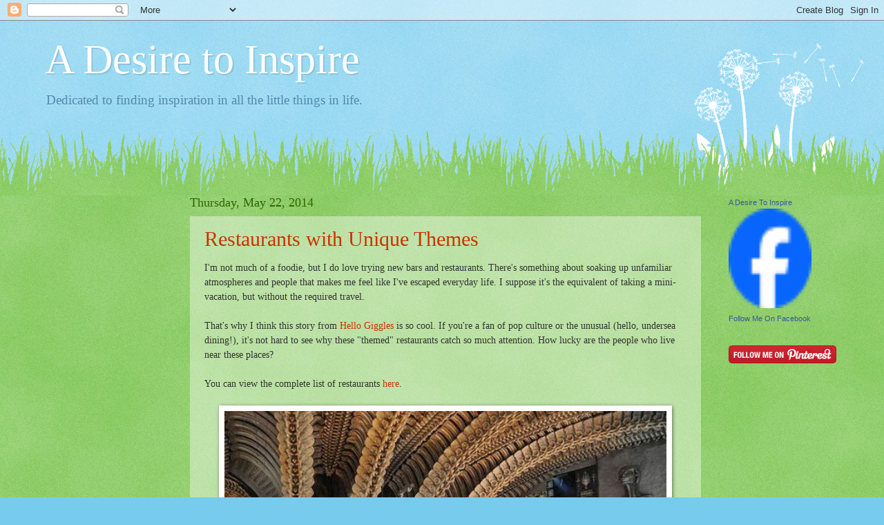

--- FILE ---
content_type: text/html; charset=UTF-8
request_url: https://adesiretoinspire.blogspot.com/2014/05/
body_size: 23175
content:
<!DOCTYPE html>
<html class='v2' dir='ltr' xmlns='http://www.w3.org/1999/xhtml' xmlns:b='http://www.google.com/2005/gml/b' xmlns:data='http://www.google.com/2005/gml/data' xmlns:expr='http://www.google.com/2005/gml/expr'>
<head>
<link href='https://www.blogger.com/static/v1/widgets/335934321-css_bundle_v2.css' rel='stylesheet' type='text/css'/>
<meta content='width=1100' name='viewport'/>
<meta content='text/html; charset=UTF-8' http-equiv='Content-Type'/>
<meta content='blogger' name='generator'/>
<link href='https://adesiretoinspire.blogspot.com/favicon.ico' rel='icon' type='image/x-icon'/>
<link href='http://adesiretoinspire.blogspot.com/2014/05/' rel='canonical'/>
<link rel="alternate" type="application/atom+xml" title="A Desire to Inspire - Atom" href="https://adesiretoinspire.blogspot.com/feeds/posts/default" />
<link rel="alternate" type="application/rss+xml" title="A Desire to Inspire - RSS" href="https://adesiretoinspire.blogspot.com/feeds/posts/default?alt=rss" />
<link rel="service.post" type="application/atom+xml" title="A Desire to Inspire - Atom" href="https://www.blogger.com/feeds/306972993157467957/posts/default" />
<!--Can't find substitution for tag [blog.ieCssRetrofitLinks]-->
<meta content='http://adesiretoinspire.blogspot.com/2014/05/' property='og:url'/>
<meta content='A Desire to Inspire' property='og:title'/>
<meta content='Dedicated to finding inspiration in all the little things in life.' property='og:description'/>
<title>A Desire to Inspire: May 2014</title>
<style id='page-skin-1' type='text/css'><!--
/*
-----------------------------------------------
Blogger Template Style
Name:     Watermark
Designer: Blogger
URL:      www.blogger.com
----------------------------------------------- */
/* Use this with templates/1ktemplate-*.html */
/* Content
----------------------------------------------- */
body {
font: normal normal 15px Georgia, Utopia, 'Palatino Linotype', Palatino, serif;
color: #333333;
background: #77ccee url(//www.blogblog.com/1kt/watermark/body_background_flower.png) repeat scroll top left;
}
html body .content-outer {
min-width: 0;
max-width: 100%;
width: 100%;
}
.content-outer {
font-size: 92%;
}
a:link {
text-decoration:none;
color: #cc3300;
}
a:visited {
text-decoration:none;
color: #993322;
}
a:hover {
text-decoration:underline;
color: #ff3300;
}
.body-fauxcolumns .cap-top {
margin-top: 30px;
background: transparent none no-repeat scroll top left;
height: 0;
}
.content-inner {
padding: 0;
}
/* Header
----------------------------------------------- */
.header-inner .Header .titlewrapper,
.header-inner .Header .descriptionwrapper {
padding-left: 20px;
padding-right: 20px;
}
.Header h1 {
font: normal normal 60px Georgia, Utopia, 'Palatino Linotype', Palatino, serif;
color: #ffffff;
text-shadow: 2px 2px rgba(0, 0, 0, .1);
}
.Header h1 a {
color: #ffffff;
}
.Header .description {
font-size: 140%;
color: #5588aa;
}
/* Tabs
----------------------------------------------- */
.tabs-inner .section {
margin: 0 20px;
}
.tabs-inner .PageList, .tabs-inner .LinkList, .tabs-inner .Labels {
margin-left: -11px;
margin-right: -11px;
background-color: transparent;
border-top: 0 solid #ffffff;
border-bottom: 0 solid #ffffff;
-moz-box-shadow: 0 0 0 rgba(0, 0, 0, .3);
-webkit-box-shadow: 0 0 0 rgba(0, 0, 0, .3);
-goog-ms-box-shadow: 0 0 0 rgba(0, 0, 0, .3);
box-shadow: 0 0 0 rgba(0, 0, 0, .3);
}
.tabs-inner .PageList .widget-content,
.tabs-inner .LinkList .widget-content,
.tabs-inner .Labels .widget-content {
margin: -3px -11px;
background: transparent none  no-repeat scroll right;
}
.tabs-inner .widget ul {
padding: 2px 25px;
max-height: 34px;
background: transparent none no-repeat scroll left;
}
.tabs-inner .widget li {
border: none;
}
.tabs-inner .widget li a {
display: inline-block;
padding: .25em 1em;
font: normal normal 20px Georgia, Utopia, 'Palatino Linotype', Palatino, serif;
color: #cc3300;
border-right: 1px solid #77ccee;
}
.tabs-inner .widget li:first-child a {
border-left: 1px solid #77ccee;
}
.tabs-inner .widget li.selected a, .tabs-inner .widget li a:hover {
color: #000000;
}
/* Headings
----------------------------------------------- */
h2 {
font: normal normal 20px Georgia, Utopia, 'Palatino Linotype', Palatino, serif;
color: #336600;
margin: 0 0 .5em;
}
h2.date-header {
font: normal normal 18px Georgia, Utopia, 'Palatino Linotype', Palatino, serif;
color: #336600;
}
/* Main
----------------------------------------------- */
.main-inner .column-center-inner,
.main-inner .column-left-inner,
.main-inner .column-right-inner {
padding: 0 5px;
}
.main-outer {
margin-top: 100px;
background: #66bb33 url(//www.blogblog.com/1kt/watermark/body_background_flower.png) repeat scroll top center;
}
.main-inner {
padding-top: 0;
}
.main-cap-top {
position: relative;
}
.main-cap-top .cap-right {
position: absolute;
height: 100px;
width: 100%;
bottom: 0;
background: transparent url(//www.blogblog.com/1kt/watermark/main_cap_flower.png) repeat-x scroll bottom center;
}
.main-cap-top .cap-left {
position: absolute;
height: 245px;
width: 280px;
right: 0;
bottom: 0;
background: transparent url(//www.blogblog.com/1kt/watermark/main_overlay_flower.png) no-repeat scroll bottom left;
}
/* Posts
----------------------------------------------- */
.post-outer {
padding: 15px 20px;
margin: 0 0 25px;
background: transparent url(//www.blogblog.com/1kt/watermark/post_background_birds.png) repeat scroll top left;
_background-image: none;
border: dotted 1px transparent;
-moz-box-shadow: 0 0 0 rgba(0, 0, 0, .1);
-webkit-box-shadow: 0 0 0 rgba(0, 0, 0, .1);
-goog-ms-box-shadow: 0 0 0 rgba(0, 0, 0, .1);
box-shadow: 0 0 0 rgba(0, 0, 0, .1);
}
h3.post-title {
font: normal normal 30px Georgia, Utopia, 'Palatino Linotype', Palatino, serif;
margin: 0;
}
.comments h4 {
font: normal normal 30px Georgia, Utopia, 'Palatino Linotype', Palatino, serif;
margin: 1em 0 0;
}
.post-body {
font-size: 105%;
line-height: 1.5;
position: relative;
}
.post-header {
margin: 0 0 1em;
color: #997755;
}
.post-footer {
margin: 10px 0 0;
padding: 10px 0 0;
color: #997755;
border-top: dashed 1px #777777;
}
#blog-pager {
font-size: 140%
}
#comments .comment-author {
padding-top: 1.5em;
border-top: dashed 1px #777777;
background-position: 0 1.5em;
}
#comments .comment-author:first-child {
padding-top: 0;
border-top: none;
}
.avatar-image-container {
margin: .2em 0 0;
}
/* Comments
----------------------------------------------- */
.comments .comments-content .icon.blog-author {
background-repeat: no-repeat;
background-image: url([data-uri]);
}
.comments .comments-content .loadmore a {
border-top: 1px solid #777777;
border-bottom: 1px solid #777777;
}
.comments .continue {
border-top: 2px solid #777777;
}
/* Widgets
----------------------------------------------- */
.widget ul, .widget #ArchiveList ul.flat {
padding: 0;
list-style: none;
}
.widget ul li, .widget #ArchiveList ul.flat li {
padding: .35em 0;
text-indent: 0;
border-top: dashed 1px #777777;
}
.widget ul li:first-child, .widget #ArchiveList ul.flat li:first-child {
border-top: none;
}
.widget .post-body ul {
list-style: disc;
}
.widget .post-body ul li {
border: none;
}
.widget .zippy {
color: #777777;
}
.post-body img, .post-body .tr-caption-container, .Profile img, .Image img,
.BlogList .item-thumbnail img {
padding: 5px;
background: #fff;
-moz-box-shadow: 1px 1px 5px rgba(0, 0, 0, .5);
-webkit-box-shadow: 1px 1px 5px rgba(0, 0, 0, .5);
-goog-ms-box-shadow: 1px 1px 5px rgba(0, 0, 0, .5);
box-shadow: 1px 1px 5px rgba(0, 0, 0, .5);
}
.post-body img, .post-body .tr-caption-container {
padding: 8px;
}
.post-body .tr-caption-container {
color: #333333;
}
.post-body .tr-caption-container img {
padding: 0;
background: transparent;
border: none;
-moz-box-shadow: 0 0 0 rgba(0, 0, 0, .1);
-webkit-box-shadow: 0 0 0 rgba(0, 0, 0, .1);
-goog-ms-box-shadow: 0 0 0 rgba(0, 0, 0, .1);
box-shadow: 0 0 0 rgba(0, 0, 0, .1);
}
/* Footer
----------------------------------------------- */
.footer-outer {
color:#ffffff;
background: #331100 url(//www.blogblog.com/1kt/watermark/body_background_navigator.png) repeat scroll top left;
}
.footer-outer a {
color: #ffdd99;
}
.footer-outer a:visited {
color: #eecc77;
}
.footer-outer a:hover {
color: #ffffcc;
}
.footer-outer .widget h2 {
color: #ffffff;
}
/* Mobile
----------------------------------------------- */
body.mobile  {
background-size: 100% auto;
}
.mobile .body-fauxcolumn-outer {
background: transparent none repeat scroll top left;
}
html .mobile .mobile-date-outer {
border-bottom: none;
background: transparent url(//www.blogblog.com/1kt/watermark/post_background_birds.png) repeat scroll top left;
_background-image: none;
margin-bottom: 10px;
}
.mobile .main-inner .date-outer {
padding: 0;
}
.mobile .main-inner .date-header {
margin: 10px;
}
.mobile .main-cap-top {
z-index: -1;
}
.mobile .content-outer {
font-size: 100%;
}
.mobile .post-outer {
padding: 10px;
}
.mobile .main-cap-top .cap-left {
background: transparent none no-repeat scroll bottom left;
}
.mobile .body-fauxcolumns .cap-top {
margin: 0;
}
.mobile-link-button {
background: transparent url(//www.blogblog.com/1kt/watermark/post_background_birds.png) repeat scroll top left;
}
.mobile-link-button a:link, .mobile-link-button a:visited {
color: #cc3300;
}
.mobile-index-date .date-header {
color: #336600;
}
.mobile-index-contents {
color: #333333;
}
.mobile .tabs-inner .section {
margin: 0;
}
.mobile .tabs-inner .PageList {
margin-left: 0;
margin-right: 0;
}
.mobile .tabs-inner .PageList .widget-content {
margin: 0;
color: #000000;
background: transparent url(//www.blogblog.com/1kt/watermark/post_background_birds.png) repeat scroll top left;
}
.mobile .tabs-inner .PageList .widget-content .pagelist-arrow {
border-left: 1px solid #77ccee;
}

--></style>
<style id='template-skin-1' type='text/css'><!--
body {
min-width: 1190px;
}
.content-outer, .content-fauxcolumn-outer, .region-inner {
min-width: 1190px;
max-width: 1190px;
_width: 1190px;
}
.main-inner .columns {
padding-left: 210px;
padding-right: 200px;
}
.main-inner .fauxcolumn-center-outer {
left: 210px;
right: 200px;
/* IE6 does not respect left and right together */
_width: expression(this.parentNode.offsetWidth -
parseInt("210px") -
parseInt("200px") + 'px');
}
.main-inner .fauxcolumn-left-outer {
width: 210px;
}
.main-inner .fauxcolumn-right-outer {
width: 200px;
}
.main-inner .column-left-outer {
width: 210px;
right: 100%;
margin-left: -210px;
}
.main-inner .column-right-outer {
width: 200px;
margin-right: -200px;
}
#layout {
min-width: 0;
}
#layout .content-outer {
min-width: 0;
width: 800px;
}
#layout .region-inner {
min-width: 0;
width: auto;
}
--></style>
<link href='https://www.blogger.com/dyn-css/authorization.css?targetBlogID=306972993157467957&amp;zx=ef437ba4-01ce-42f8-8989-67eaeb5fd3de' media='none' onload='if(media!=&#39;all&#39;)media=&#39;all&#39;' rel='stylesheet'/><noscript><link href='https://www.blogger.com/dyn-css/authorization.css?targetBlogID=306972993157467957&amp;zx=ef437ba4-01ce-42f8-8989-67eaeb5fd3de' rel='stylesheet'/></noscript>
<meta name='google-adsense-platform-account' content='ca-host-pub-1556223355139109'/>
<meta name='google-adsense-platform-domain' content='blogspot.com'/>

<!-- data-ad-client=ca-pub-4607085377853929 -->

</head>
<body class='loading variant-flower'>
<div class='navbar section' id='navbar'><div class='widget Navbar' data-version='1' id='Navbar1'><script type="text/javascript">
    function setAttributeOnload(object, attribute, val) {
      if(window.addEventListener) {
        window.addEventListener('load',
          function(){ object[attribute] = val; }, false);
      } else {
        window.attachEvent('onload', function(){ object[attribute] = val; });
      }
    }
  </script>
<div id="navbar-iframe-container"></div>
<script type="text/javascript" src="https://apis.google.com/js/platform.js"></script>
<script type="text/javascript">
      gapi.load("gapi.iframes:gapi.iframes.style.bubble", function() {
        if (gapi.iframes && gapi.iframes.getContext) {
          gapi.iframes.getContext().openChild({
              url: 'https://www.blogger.com/navbar/306972993157467957?origin\x3dhttps://adesiretoinspire.blogspot.com',
              where: document.getElementById("navbar-iframe-container"),
              id: "navbar-iframe"
          });
        }
      });
    </script><script type="text/javascript">
(function() {
var script = document.createElement('script');
script.type = 'text/javascript';
script.src = '//pagead2.googlesyndication.com/pagead/js/google_top_exp.js';
var head = document.getElementsByTagName('head')[0];
if (head) {
head.appendChild(script);
}})();
</script>
</div></div>
<div class='body-fauxcolumns'>
<div class='fauxcolumn-outer body-fauxcolumn-outer'>
<div class='cap-top'>
<div class='cap-left'></div>
<div class='cap-right'></div>
</div>
<div class='fauxborder-left'>
<div class='fauxborder-right'></div>
<div class='fauxcolumn-inner'>
</div>
</div>
<div class='cap-bottom'>
<div class='cap-left'></div>
<div class='cap-right'></div>
</div>
</div>
</div>
<div class='content'>
<div class='content-fauxcolumns'>
<div class='fauxcolumn-outer content-fauxcolumn-outer'>
<div class='cap-top'>
<div class='cap-left'></div>
<div class='cap-right'></div>
</div>
<div class='fauxborder-left'>
<div class='fauxborder-right'></div>
<div class='fauxcolumn-inner'>
</div>
</div>
<div class='cap-bottom'>
<div class='cap-left'></div>
<div class='cap-right'></div>
</div>
</div>
</div>
<div class='content-outer'>
<div class='content-cap-top cap-top'>
<div class='cap-left'></div>
<div class='cap-right'></div>
</div>
<div class='fauxborder-left content-fauxborder-left'>
<div class='fauxborder-right content-fauxborder-right'></div>
<div class='content-inner'>
<header>
<div class='header-outer'>
<div class='header-cap-top cap-top'>
<div class='cap-left'></div>
<div class='cap-right'></div>
</div>
<div class='fauxborder-left header-fauxborder-left'>
<div class='fauxborder-right header-fauxborder-right'></div>
<div class='region-inner header-inner'>
<div class='header section' id='header'><div class='widget Header' data-version='1' id='Header1'>
<div id='header-inner'>
<div class='titlewrapper'>
<h1 class='title'>
<a href='https://adesiretoinspire.blogspot.com/'>
A Desire to Inspire
</a>
</h1>
</div>
<div class='descriptionwrapper'>
<p class='description'><span>Dedicated to finding inspiration in all the little things in life.</span></p>
</div>
</div>
</div></div>
</div>
</div>
<div class='header-cap-bottom cap-bottom'>
<div class='cap-left'></div>
<div class='cap-right'></div>
</div>
</div>
</header>
<div class='tabs-outer'>
<div class='tabs-cap-top cap-top'>
<div class='cap-left'></div>
<div class='cap-right'></div>
</div>
<div class='fauxborder-left tabs-fauxborder-left'>
<div class='fauxborder-right tabs-fauxborder-right'></div>
<div class='region-inner tabs-inner'>
<div class='tabs no-items section' id='crosscol'></div>
<div class='tabs no-items section' id='crosscol-overflow'></div>
</div>
</div>
<div class='tabs-cap-bottom cap-bottom'>
<div class='cap-left'></div>
<div class='cap-right'></div>
</div>
</div>
<div class='main-outer'>
<div class='main-cap-top cap-top'>
<div class='cap-left'></div>
<div class='cap-right'></div>
</div>
<div class='fauxborder-left main-fauxborder-left'>
<div class='fauxborder-right main-fauxborder-right'></div>
<div class='region-inner main-inner'>
<div class='columns fauxcolumns'>
<div class='fauxcolumn-outer fauxcolumn-center-outer'>
<div class='cap-top'>
<div class='cap-left'></div>
<div class='cap-right'></div>
</div>
<div class='fauxborder-left'>
<div class='fauxborder-right'></div>
<div class='fauxcolumn-inner'>
</div>
</div>
<div class='cap-bottom'>
<div class='cap-left'></div>
<div class='cap-right'></div>
</div>
</div>
<div class='fauxcolumn-outer fauxcolumn-left-outer'>
<div class='cap-top'>
<div class='cap-left'></div>
<div class='cap-right'></div>
</div>
<div class='fauxborder-left'>
<div class='fauxborder-right'></div>
<div class='fauxcolumn-inner'>
</div>
</div>
<div class='cap-bottom'>
<div class='cap-left'></div>
<div class='cap-right'></div>
</div>
</div>
<div class='fauxcolumn-outer fauxcolumn-right-outer'>
<div class='cap-top'>
<div class='cap-left'></div>
<div class='cap-right'></div>
</div>
<div class='fauxborder-left'>
<div class='fauxborder-right'></div>
<div class='fauxcolumn-inner'>
</div>
</div>
<div class='cap-bottom'>
<div class='cap-left'></div>
<div class='cap-right'></div>
</div>
</div>
<!-- corrects IE6 width calculation -->
<div class='columns-inner'>
<div class='column-center-outer'>
<div class='column-center-inner'>
<div class='main section' id='main'><div class='widget Blog' data-version='1' id='Blog1'>
<div class='blog-posts hfeed'>

          <div class="date-outer">
        
<h2 class='date-header'><span>Thursday, May 22, 2014</span></h2>

          <div class="date-posts">
        
<div class='post-outer'>
<div class='post hentry uncustomized-post-template' itemprop='blogPost' itemscope='itemscope' itemtype='http://schema.org/BlogPosting'>
<meta content='https://blogger.googleusercontent.com/img/b/R29vZ2xl/AVvXsEhKNginEeq1-VzbWsRjSSFH_8D6kAFSZ3ymIbtJoe9pMs3HtdtPD_5QGRooJi0Wh2hkblUVYpL0p5sEHho3AtOuT5LldgzO5WC5DIw6ho6z7sGs0M05_bgztMTEDougYmy6-uIFetZo5M8w/s1600/Alient+Bar+Switzerland.jpg' itemprop='image_url'/>
<meta content='306972993157467957' itemprop='blogId'/>
<meta content='8009707834007723018' itemprop='postId'/>
<a name='8009707834007723018'></a>
<h3 class='post-title entry-title' itemprop='name'>
<a href='https://adesiretoinspire.blogspot.com/2014/05/restaurants-with-unique-themes.html'>Restaurants with Unique Themes</a>
</h3>
<div class='post-header'>
<div class='post-header-line-1'></div>
</div>
<div class='post-body entry-content' id='post-body-8009707834007723018' itemprop='description articleBody'>
I'm not much of a foodie, but I do love trying new bars and restaurants. There's something about soaking up unfamiliar atmospheres and people that makes me feel like I've escaped everyday life. I suppose it's the equivalent of taking a mini-vacation, but without the required travel.<br />
<br />
That's why I think this story from <a href="http://hellogiggles.com/best-themed-restaurants-around-world">Hello Giggles</a> is so cool. If you're a fan of pop culture or the unusual (hello, undersea dining!), it's not hard to see why these "themed" restaurants catch so much attention. How lucky are the people who live near these places?<br />
<br />
You can view the complete list of restaurants <a href="http://hellogiggles.com/best-themed-restaurants-around-world">here</a>.<br />
<br />
<table align="center" cellpadding="0" cellspacing="0" class="tr-caption-container" style="margin-left: auto; margin-right: auto; text-align: center;"><tbody>
<tr><td style="text-align: center;"><a href="https://blogger.googleusercontent.com/img/b/R29vZ2xl/AVvXsEhKNginEeq1-VzbWsRjSSFH_8D6kAFSZ3ymIbtJoe9pMs3HtdtPD_5QGRooJi0Wh2hkblUVYpL0p5sEHho3AtOuT5LldgzO5WC5DIw6ho6z7sGs0M05_bgztMTEDougYmy6-uIFetZo5M8w/s1600/Alient+Bar+Switzerland.jpg" imageanchor="1" style="margin-left: auto; margin-right: auto;"><img border="0" height="420" src="https://blogger.googleusercontent.com/img/b/R29vZ2xl/AVvXsEhKNginEeq1-VzbWsRjSSFH_8D6kAFSZ3ymIbtJoe9pMs3HtdtPD_5QGRooJi0Wh2hkblUVYpL0p5sEHho3AtOuT5LldgzO5WC5DIw6ho6z7sGs0M05_bgztMTEDougYmy6-uIFetZo5M8w/s1600/Alient+Bar+Switzerland.jpg" width="640" /></a></td></tr>
<tr><td class="tr-caption" style="text-align: center;"><span style="font-size: small;">Giger Bar, Switzerland. Inspired by the movie, <i>Alien</i>.</span></td></tr>
</tbody></table>
<br />
<table align="center" cellpadding="0" cellspacing="0" class="tr-caption-container" style="margin-left: auto; margin-right: auto; text-align: center;"><tbody>
<tr><td style="text-align: center;"><a href="https://blogger.googleusercontent.com/img/b/R29vZ2xl/AVvXsEi962XqtjF2Z2dkIraH9V_BglPG6pHtVYtnaGk7TFuUQ2gTHjFAC4fW9sNRYnq9ci0VB5Me1w00mkFVMCy3zQZJcB5rArWoZ-gIMnn8sdXHH8f4e8TkadCXq3cJHVDKeCvHGsIgz7weQ44O/s1600/The+Way+Station+restaurant+New+York.png" imageanchor="1" style="margin-left: auto; margin-right: auto;"><img border="0" height="416" src="https://blogger.googleusercontent.com/img/b/R29vZ2xl/AVvXsEi962XqtjF2Z2dkIraH9V_BglPG6pHtVYtnaGk7TFuUQ2gTHjFAC4fW9sNRYnq9ci0VB5Me1w00mkFVMCy3zQZJcB5rArWoZ-gIMnn8sdXHH8f4e8TkadCXq3cJHVDKeCvHGsIgz7weQ44O/s1600/The+Way+Station+restaurant+New+York.png" width="640" /></a></td></tr>
<tr><td class="tr-caption" style="text-align: center;"><span style="font-size: small;">The Way Station, New York. Fans of <i>Dr. Who</i>, eat your heart out!</span></td></tr>
</tbody></table>
<br />
<table align="center" cellpadding="0" cellspacing="0" class="tr-caption-container" style="margin-left: auto; margin-right: auto; text-align: center;"><tbody>
<tr><td style="text-align: center;"><a href="https://blogger.googleusercontent.com/img/b/R29vZ2xl/AVvXsEitEuk0xX0XzzX3YJAfFUMaUVukeQl3S97umIaLOWtq2Q15PsDN7JNoufb34Yifk-nCmsdzvn8MXeeoBqH9VYFrINvWy7YTm-8C0C0ePVz_qsAaKcpiYpw-u1S4TvPcXEMLhRH1eK0g8MV9/s1600/Underwater+restaurant+Isreal.png" imageanchor="1" style="margin-left: auto; margin-right: auto;"><img border="0" height="442" src="https://blogger.googleusercontent.com/img/b/R29vZ2xl/AVvXsEitEuk0xX0XzzX3YJAfFUMaUVukeQl3S97umIaLOWtq2Q15PsDN7JNoufb34Yifk-nCmsdzvn8MXeeoBqH9VYFrINvWy7YTm-8C0C0ePVz_qsAaKcpiYpw-u1S4TvPcXEMLhRH1eK0g8MV9/s1600/Underwater+restaurant+Isreal.png" width="640" /></a></td></tr>
<tr><td class="tr-caption" style="text-align: center;"><span style="font-size: small;">Red Sea Star, Isreal. It's underwater!</span></td></tr>
</tbody></table>
<div style='clear: both;'></div>
</div>
<div class='post-footer'>
<div class='post-footer-line post-footer-line-1'>
<span class='post-author vcard'>
Posted by
<span class='fn' itemprop='author' itemscope='itemscope' itemtype='http://schema.org/Person'>
<meta content='https://www.blogger.com/profile/06793388746388450409' itemprop='url'/>
<a class='g-profile' href='https://www.blogger.com/profile/06793388746388450409' rel='author' title='author profile'>
<span itemprop='name'>Shelbey</span>
</a>
</span>
</span>
<span class='post-timestamp'>
at
<meta content='http://adesiretoinspire.blogspot.com/2014/05/restaurants-with-unique-themes.html' itemprop='url'/>
<a class='timestamp-link' href='https://adesiretoinspire.blogspot.com/2014/05/restaurants-with-unique-themes.html' rel='bookmark' title='permanent link'><abbr class='published' itemprop='datePublished' title='2014-05-22T08:05:00-07:00'>Thursday, May 22, 2014</abbr></a>
</span>
<span class='post-comment-link'>
<a class='comment-link' href='https://adesiretoinspire.blogspot.com/2014/05/restaurants-with-unique-themes.html#comment-form' onclick=''>
No comments:
  </a>
</span>
<span class='post-icons'>
<span class='item-action'>
<a href='https://www.blogger.com/email-post/306972993157467957/8009707834007723018' title='Email Post'>
<img alt='' class='icon-action' height='13' src='https://resources.blogblog.com/img/icon18_email.gif' width='18'/>
</a>
</span>
<span class='item-control blog-admin pid-1372882679'>
<a href='https://www.blogger.com/post-edit.g?blogID=306972993157467957&postID=8009707834007723018&from=pencil' title='Edit Post'>
<img alt='' class='icon-action' height='18' src='https://resources.blogblog.com/img/icon18_edit_allbkg.gif' width='18'/>
</a>
</span>
</span>
<div class='post-share-buttons goog-inline-block'>
<a class='goog-inline-block share-button sb-email' href='https://www.blogger.com/share-post.g?blogID=306972993157467957&postID=8009707834007723018&target=email' target='_blank' title='Email This'><span class='share-button-link-text'>Email This</span></a><a class='goog-inline-block share-button sb-blog' href='https://www.blogger.com/share-post.g?blogID=306972993157467957&postID=8009707834007723018&target=blog' onclick='window.open(this.href, "_blank", "height=270,width=475"); return false;' target='_blank' title='BlogThis!'><span class='share-button-link-text'>BlogThis!</span></a><a class='goog-inline-block share-button sb-twitter' href='https://www.blogger.com/share-post.g?blogID=306972993157467957&postID=8009707834007723018&target=twitter' target='_blank' title='Share to X'><span class='share-button-link-text'>Share to X</span></a><a class='goog-inline-block share-button sb-facebook' href='https://www.blogger.com/share-post.g?blogID=306972993157467957&postID=8009707834007723018&target=facebook' onclick='window.open(this.href, "_blank", "height=430,width=640"); return false;' target='_blank' title='Share to Facebook'><span class='share-button-link-text'>Share to Facebook</span></a><a class='goog-inline-block share-button sb-pinterest' href='https://www.blogger.com/share-post.g?blogID=306972993157467957&postID=8009707834007723018&target=pinterest' target='_blank' title='Share to Pinterest'><span class='share-button-link-text'>Share to Pinterest</span></a>
</div>
</div>
<div class='post-footer-line post-footer-line-2'>
<span class='post-labels'>
Labels:
<a href='https://adesiretoinspire.blogspot.com/search/label/Food' rel='tag'>Food</a>,
<a href='https://adesiretoinspire.blogspot.com/search/label/Movies' rel='tag'>Movies</a>,
<a href='https://adesiretoinspire.blogspot.com/search/label/Television' rel='tag'>Television</a>,
<a href='https://adesiretoinspire.blogspot.com/search/label/Travel' rel='tag'>Travel</a>
</span>
</div>
<div class='post-footer-line post-footer-line-3'>
<span class='post-location'>
</span>
</div>
</div>
</div>
</div>
<div class='inline-ad'>
<script type="text/javascript"><!--
google_ad_client="pub-4607085377853929";
google_ad_host="pub-1556223355139109";
google_ad_width=300;
google_ad_height=250;
google_ad_format="300x250_as";
google_ad_type="text_image";
google_ad_host_channel="0001";
google_color_border="77CCEE";
google_color_bg="77CCEE";
google_color_link="3300CC";
google_color_url="336600";
google_color_text="333333";
//--></script>
<script type="text/javascript" src="//pagead2.googlesyndication.com/pagead/show_ads.js">
</script>
</div>
<div class='post-outer'>
<div class='post hentry uncustomized-post-template' itemprop='blogPost' itemscope='itemscope' itemtype='http://schema.org/BlogPosting'>
<meta content='https://blogger.googleusercontent.com/img/b/R29vZ2xl/AVvXsEjMI-U0q-E4Zk1x-_8bXECdK655YnLJYELWoHaLkYcrzWC0i4kyJnHIm-LDiqHZKsfDRxu-flB41TOHl_bN_55Dmd-3MObLPSDnNpzq6E1C4KWWfzRcMr7zJkmcUYrLnRpYvJ67Q11z0kfp/s1600/Seattle+wedding+flowers.png' itemprop='image_url'/>
<meta content='306972993157467957' itemprop='blogId'/>
<meta content='1240974121567387506' itemprop='postId'/>
<a name='1240974121567387506'></a>
<h3 class='post-title entry-title' itemprop='name'>
<a href='https://adesiretoinspire.blogspot.com/2014/05/a-new-business-website.html'>A New Business Website</a>
</h3>
<div class='post-header'>
<div class='post-header-line-1'></div>
</div>
<div class='post-body entry-content' id='post-body-1240974121567387506' itemprop='description articleBody'>
As some of you may know, several years ago I started a wedding flower business. Flower arrangements are one of my passions. I can't imagine not working with flowers, even if it's more of a hobby at this point than a source of income. It's a fantastic creative outlet and it's certainly provided me with great opportunities.<br />
<br />
In an effort to continue bringing in those opportunities, I created a website for my business. Initially I used Wordpress to help me build what I wanted, but I found the interface to be too difficult to use. So recently, I made the switch to a website builder called Wix and I couldn't be happier with the results.<br />
<br />
Here is the URL for my business, Big City Blooms - <a href="http://www.bigcityblooms.com/">www.bigcityblooms.com</a>. If you know anyone looking for a budget-friendly florist in the Pacific Northwest area, please send them my way!<br />
<br />
<div class="separator" style="clear: both; text-align: center;">
<a href="http://www.bigcityblooms.com/"><img alt=" Seattle wedding flowers and bouquets" border="0" height="640" src="https://blogger.googleusercontent.com/img/b/R29vZ2xl/AVvXsEjMI-U0q-E4Zk1x-_8bXECdK655YnLJYELWoHaLkYcrzWC0i4kyJnHIm-LDiqHZKsfDRxu-flB41TOHl_bN_55Dmd-3MObLPSDnNpzq6E1C4KWWfzRcMr7zJkmcUYrLnRpYvJ67Q11z0kfp/s1600/Seattle+wedding+flowers.png" width="434" /></a></div>
<br />
<div style='clear: both;'></div>
</div>
<div class='post-footer'>
<div class='post-footer-line post-footer-line-1'>
<span class='post-author vcard'>
Posted by
<span class='fn' itemprop='author' itemscope='itemscope' itemtype='http://schema.org/Person'>
<meta content='https://www.blogger.com/profile/06793388746388450409' itemprop='url'/>
<a class='g-profile' href='https://www.blogger.com/profile/06793388746388450409' rel='author' title='author profile'>
<span itemprop='name'>Shelbey</span>
</a>
</span>
</span>
<span class='post-timestamp'>
at
<meta content='http://adesiretoinspire.blogspot.com/2014/05/a-new-business-website.html' itemprop='url'/>
<a class='timestamp-link' href='https://adesiretoinspire.blogspot.com/2014/05/a-new-business-website.html' rel='bookmark' title='permanent link'><abbr class='published' itemprop='datePublished' title='2014-05-22T07:39:00-07:00'>Thursday, May 22, 2014</abbr></a>
</span>
<span class='post-comment-link'>
<a class='comment-link' href='https://adesiretoinspire.blogspot.com/2014/05/a-new-business-website.html#comment-form' onclick=''>
No comments:
  </a>
</span>
<span class='post-icons'>
<span class='item-action'>
<a href='https://www.blogger.com/email-post/306972993157467957/1240974121567387506' title='Email Post'>
<img alt='' class='icon-action' height='13' src='https://resources.blogblog.com/img/icon18_email.gif' width='18'/>
</a>
</span>
<span class='item-control blog-admin pid-1372882679'>
<a href='https://www.blogger.com/post-edit.g?blogID=306972993157467957&postID=1240974121567387506&from=pencil' title='Edit Post'>
<img alt='' class='icon-action' height='18' src='https://resources.blogblog.com/img/icon18_edit_allbkg.gif' width='18'/>
</a>
</span>
</span>
<div class='post-share-buttons goog-inline-block'>
<a class='goog-inline-block share-button sb-email' href='https://www.blogger.com/share-post.g?blogID=306972993157467957&postID=1240974121567387506&target=email' target='_blank' title='Email This'><span class='share-button-link-text'>Email This</span></a><a class='goog-inline-block share-button sb-blog' href='https://www.blogger.com/share-post.g?blogID=306972993157467957&postID=1240974121567387506&target=blog' onclick='window.open(this.href, "_blank", "height=270,width=475"); return false;' target='_blank' title='BlogThis!'><span class='share-button-link-text'>BlogThis!</span></a><a class='goog-inline-block share-button sb-twitter' href='https://www.blogger.com/share-post.g?blogID=306972993157467957&postID=1240974121567387506&target=twitter' target='_blank' title='Share to X'><span class='share-button-link-text'>Share to X</span></a><a class='goog-inline-block share-button sb-facebook' href='https://www.blogger.com/share-post.g?blogID=306972993157467957&postID=1240974121567387506&target=facebook' onclick='window.open(this.href, "_blank", "height=430,width=640"); return false;' target='_blank' title='Share to Facebook'><span class='share-button-link-text'>Share to Facebook</span></a><a class='goog-inline-block share-button sb-pinterest' href='https://www.blogger.com/share-post.g?blogID=306972993157467957&postID=1240974121567387506&target=pinterest' target='_blank' title='Share to Pinterest'><span class='share-button-link-text'>Share to Pinterest</span></a>
</div>
</div>
<div class='post-footer-line post-footer-line-2'>
<span class='post-labels'>
Labels:
<a href='https://adesiretoinspire.blogspot.com/search/label/Events' rel='tag'>Events</a>,
<a href='https://adesiretoinspire.blogspot.com/search/label/Flowers' rel='tag'>Flowers</a>,
<a href='https://adesiretoinspire.blogspot.com/search/label/Weddings' rel='tag'>Weddings</a>
</span>
</div>
<div class='post-footer-line post-footer-line-3'>
<span class='post-location'>
</span>
</div>
</div>
</div>
</div>

          </div></div>
        

          <div class="date-outer">
        
<h2 class='date-header'><span>Monday, May 19, 2014</span></h2>

          <div class="date-posts">
        
<div class='post-outer'>
<div class='post hentry uncustomized-post-template' itemprop='blogPost' itemscope='itemscope' itemtype='http://schema.org/BlogPosting'>
<meta content='https://blogger.googleusercontent.com/img/b/R29vZ2xl/AVvXsEgfA2p1FgSPtjFotlhoVkvCFZWz8-IXkf68MQDcoNwsEujtEX1wuK5gZ4cDXtBJA0-6gdMY2hzZjalzaCwXge9xM0zLPb2TS0jcRKSHCuB4kxsbsK0vc6I0MmBDAZW2VPmP0dL-3fRgl54b/s1600/Vanilla+Cinnamon+Pear+Baby+Food.jpg' itemprop='image_url'/>
<meta content='306972993157467957' itemprop='blogId'/>
<meta content='9001369930979436570' itemprop='postId'/>
<a name='9001369930979436570'></a>
<h3 class='post-title entry-title' itemprop='name'>
<a href='https://adesiretoinspire.blogspot.com/2014/05/blending-baby-foods.html'>Blending Baby Foods (or how to make homemade apple & pear sauces)</a>
</h3>
<div class='post-header'>
<div class='post-header-line-1'></div>
</div>
<div class='post-body entry-content' id='post-body-9001369930979436570' itemprop='description articleBody'>
After purchasing baby food from the grocery store for the last month, I saw firsthand how quickly it can add up. Baby food is expensive! So I decided to experiment with homemade food using a Magic Bullet Blender. What a machine! It works wonders for fruits and vegetables and the clean-up is quick and easy. If you're in the market for a blender, I highly recommend checking it out.<br />
<br />
Here are some of the blended concoctions I ended up giving to my boys. Nothing fancy here. Just simple, healthy stuff that goes a long way.<br />
<br />
<b><u>Vanilla Cinnamon Pear Purée</u> (makes 8-10 ounces)</b><br />
<ul>
<li>2 ripe pears, peeled and cut into cubes (if unripe, steam for 5 minutes)</li>
<li>1/2 tsp. of cinnamon</li>
<li>1/2 tsp. of vanilla extract</li>
</ul>
Put ingredients into blender for 30-60 seconds. Add water to reach desired consistency.<br />
<br />
<div>
<b><u>Carrot Applesauce</u> (makes 8-10 ounces)</b></div>
<div>
<ul>
<li>1 cup of baby carrots (steam for 5-7 minutes or until tender)</li>
<li>2 large Honeycrisp apples (peeled, cored and cut into slices)</li>
<li>1/2 tsp. cinnamon</li>
</ul>
</div>
<br />
Pre-heat oven to 375 degrees. &nbsp;Fill a baking dish with enough water to coat the bottom (1/4" deep) and add apple slices. Bake for 25-30 minutes. When finished, drain the water and then combine carrots, cinnamon and apples in a blender. &nbsp;Blend for 30-60 seconds or until smooth. Add water as needed to reach desired consistency.<br />
<br />
<table align="center" cellpadding="0" cellspacing="0" class="tr-caption-container" style="margin-left: auto; margin-right: auto; text-align: center;"><tbody>
<tr><td style="text-align: center;"><a href="https://blogger.googleusercontent.com/img/b/R29vZ2xl/AVvXsEgfA2p1FgSPtjFotlhoVkvCFZWz8-IXkf68MQDcoNwsEujtEX1wuK5gZ4cDXtBJA0-6gdMY2hzZjalzaCwXge9xM0zLPb2TS0jcRKSHCuB4kxsbsK0vc6I0MmBDAZW2VPmP0dL-3fRgl54b/s1600/Vanilla+Cinnamon+Pear+Baby+Food.jpg" imageanchor="1" style="margin-left: auto; margin-right: auto;"><img border="0" height="640" src="https://blogger.googleusercontent.com/img/b/R29vZ2xl/AVvXsEgfA2p1FgSPtjFotlhoVkvCFZWz8-IXkf68MQDcoNwsEujtEX1wuK5gZ4cDXtBJA0-6gdMY2hzZjalzaCwXge9xM0zLPb2TS0jcRKSHCuB4kxsbsK0vc6I0MmBDAZW2VPmP0dL-3fRgl54b/s1600/Vanilla+Cinnamon+Pear+Baby+Food.jpg" width="480" /></a></td></tr>
<tr><td class="tr-caption" style="text-align: center;"><span style="font-size: small;">Pears with cinnamon and vanilla. My boys couldn't get enough of this!</span></td></tr>
</tbody></table>
<div style='clear: both;'></div>
</div>
<div class='post-footer'>
<div class='post-footer-line post-footer-line-1'>
<span class='post-author vcard'>
Posted by
<span class='fn' itemprop='author' itemscope='itemscope' itemtype='http://schema.org/Person'>
<meta content='https://www.blogger.com/profile/06793388746388450409' itemprop='url'/>
<a class='g-profile' href='https://www.blogger.com/profile/06793388746388450409' rel='author' title='author profile'>
<span itemprop='name'>Shelbey</span>
</a>
</span>
</span>
<span class='post-timestamp'>
at
<meta content='http://adesiretoinspire.blogspot.com/2014/05/blending-baby-foods.html' itemprop='url'/>
<a class='timestamp-link' href='https://adesiretoinspire.blogspot.com/2014/05/blending-baby-foods.html' rel='bookmark' title='permanent link'><abbr class='published' itemprop='datePublished' title='2014-05-19T20:31:00-07:00'>Monday, May 19, 2014</abbr></a>
</span>
<span class='post-comment-link'>
<a class='comment-link' href='https://adesiretoinspire.blogspot.com/2014/05/blending-baby-foods.html#comment-form' onclick=''>
No comments:
  </a>
</span>
<span class='post-icons'>
<span class='item-action'>
<a href='https://www.blogger.com/email-post/306972993157467957/9001369930979436570' title='Email Post'>
<img alt='' class='icon-action' height='13' src='https://resources.blogblog.com/img/icon18_email.gif' width='18'/>
</a>
</span>
<span class='item-control blog-admin pid-1372882679'>
<a href='https://www.blogger.com/post-edit.g?blogID=306972993157467957&postID=9001369930979436570&from=pencil' title='Edit Post'>
<img alt='' class='icon-action' height='18' src='https://resources.blogblog.com/img/icon18_edit_allbkg.gif' width='18'/>
</a>
</span>
</span>
<div class='post-share-buttons goog-inline-block'>
<a class='goog-inline-block share-button sb-email' href='https://www.blogger.com/share-post.g?blogID=306972993157467957&postID=9001369930979436570&target=email' target='_blank' title='Email This'><span class='share-button-link-text'>Email This</span></a><a class='goog-inline-block share-button sb-blog' href='https://www.blogger.com/share-post.g?blogID=306972993157467957&postID=9001369930979436570&target=blog' onclick='window.open(this.href, "_blank", "height=270,width=475"); return false;' target='_blank' title='BlogThis!'><span class='share-button-link-text'>BlogThis!</span></a><a class='goog-inline-block share-button sb-twitter' href='https://www.blogger.com/share-post.g?blogID=306972993157467957&postID=9001369930979436570&target=twitter' target='_blank' title='Share to X'><span class='share-button-link-text'>Share to X</span></a><a class='goog-inline-block share-button sb-facebook' href='https://www.blogger.com/share-post.g?blogID=306972993157467957&postID=9001369930979436570&target=facebook' onclick='window.open(this.href, "_blank", "height=430,width=640"); return false;' target='_blank' title='Share to Facebook'><span class='share-button-link-text'>Share to Facebook</span></a><a class='goog-inline-block share-button sb-pinterest' href='https://www.blogger.com/share-post.g?blogID=306972993157467957&postID=9001369930979436570&target=pinterest' target='_blank' title='Share to Pinterest'><span class='share-button-link-text'>Share to Pinterest</span></a>
</div>
</div>
<div class='post-footer-line post-footer-line-2'>
<span class='post-labels'>
Labels:
<a href='https://adesiretoinspire.blogspot.com/search/label/Baby' rel='tag'>Baby</a>,
<a href='https://adesiretoinspire.blogspot.com/search/label/Family' rel='tag'>Family</a>,
<a href='https://adesiretoinspire.blogspot.com/search/label/Food' rel='tag'>Food</a>,
<a href='https://adesiretoinspire.blogspot.com/search/label/Kids' rel='tag'>Kids</a>,
<a href='https://adesiretoinspire.blogspot.com/search/label/Recipes' rel='tag'>Recipes</a>
</span>
</div>
<div class='post-footer-line post-footer-line-3'>
<span class='post-location'>
</span>
</div>
</div>
</div>
</div>

          </div></div>
        

          <div class="date-outer">
        
<h2 class='date-header'><span>Friday, May 16, 2014</span></h2>

          <div class="date-posts">
        
<div class='post-outer'>
<div class='post hentry uncustomized-post-template' itemprop='blogPost' itemscope='itemscope' itemtype='http://schema.org/BlogPosting'>
<meta content='https://blogger.googleusercontent.com/img/b/R29vZ2xl/AVvXsEghp5N6xWCmvIS2d7Qb9py2w8b5-VJ6VtFWEW7HNeJ1JZhga4yCJ_aJ5BzChM5fpajhWz2kAS_wVv7_lXx2m_OPexeThHecPA0LChcChNexPUqG5OVzxZ11yWvL8BJR5eVdiYh0E1QhXCEc/s1600/Missing+cat+humor.png' itemprop='image_url'/>
<meta content='306972993157467957' itemprop='blogId'/>
<meta content='4421849935282365123' itemprop='postId'/>
<a name='4421849935282365123'></a>
<h3 class='post-title entry-title' itemprop='name'>
<a href='https://adesiretoinspire.blogspot.com/2014/05/friday-funny.html'>Friday Funny</a>
</h3>
<div class='post-header'>
<div class='post-header-line-1'></div>
</div>
<div class='post-body entry-content' id='post-body-4421849935282365123' itemprop='description articleBody'>
Have a laugh! It's Friday!<br />
<br />
<table align="center" cellpadding="0" cellspacing="0" class="tr-caption-container" style="margin-left: auto; margin-right: auto; text-align: center;"><tbody>
<tr><td style="text-align: center;"><a href="https://blogger.googleusercontent.com/img/b/R29vZ2xl/AVvXsEghp5N6xWCmvIS2d7Qb9py2w8b5-VJ6VtFWEW7HNeJ1JZhga4yCJ_aJ5BzChM5fpajhWz2kAS_wVv7_lXx2m_OPexeThHecPA0LChcChNexPUqG5OVzxZ11yWvL8BJR5eVdiYh0E1QhXCEc/s1600/Missing+cat+humor.png" imageanchor="1" style="margin-left: auto; margin-right: auto;"><img border="0" height="248" src="https://blogger.googleusercontent.com/img/b/R29vZ2xl/AVvXsEghp5N6xWCmvIS2d7Qb9py2w8b5-VJ6VtFWEW7HNeJ1JZhga4yCJ_aJ5BzChM5fpajhWz2kAS_wVv7_lXx2m_OPexeThHecPA0LChcChNexPUqG5OVzxZ11yWvL8BJR5eVdiYh0E1QhXCEc/s1600/Missing+cat+humor.png" width="400" /></a></td></tr>
<tr><td class="tr-caption" style="text-align: center;"><span style="font-size: small;"><a href="http://www.mirror.co.uk/news/uk-news/missing-cat-poster-pictured-lost-3498594">Lost cat</a> found next to its own "missing" poster.</span></td></tr>
</tbody></table>
<br />
<br />
<br />
<div style='clear: both;'></div>
</div>
<div class='post-footer'>
<div class='post-footer-line post-footer-line-1'>
<span class='post-author vcard'>
Posted by
<span class='fn' itemprop='author' itemscope='itemscope' itemtype='http://schema.org/Person'>
<meta content='https://www.blogger.com/profile/06793388746388450409' itemprop='url'/>
<a class='g-profile' href='https://www.blogger.com/profile/06793388746388450409' rel='author' title='author profile'>
<span itemprop='name'>Shelbey</span>
</a>
</span>
</span>
<span class='post-timestamp'>
at
<meta content='http://adesiretoinspire.blogspot.com/2014/05/friday-funny.html' itemprop='url'/>
<a class='timestamp-link' href='https://adesiretoinspire.blogspot.com/2014/05/friday-funny.html' rel='bookmark' title='permanent link'><abbr class='published' itemprop='datePublished' title='2014-05-16T08:06:00-07:00'>Friday, May 16, 2014</abbr></a>
</span>
<span class='post-comment-link'>
<a class='comment-link' href='https://adesiretoinspire.blogspot.com/2014/05/friday-funny.html#comment-form' onclick=''>
No comments:
  </a>
</span>
<span class='post-icons'>
<span class='item-action'>
<a href='https://www.blogger.com/email-post/306972993157467957/4421849935282365123' title='Email Post'>
<img alt='' class='icon-action' height='13' src='https://resources.blogblog.com/img/icon18_email.gif' width='18'/>
</a>
</span>
<span class='item-control blog-admin pid-1372882679'>
<a href='https://www.blogger.com/post-edit.g?blogID=306972993157467957&postID=4421849935282365123&from=pencil' title='Edit Post'>
<img alt='' class='icon-action' height='18' src='https://resources.blogblog.com/img/icon18_edit_allbkg.gif' width='18'/>
</a>
</span>
</span>
<div class='post-share-buttons goog-inline-block'>
<a class='goog-inline-block share-button sb-email' href='https://www.blogger.com/share-post.g?blogID=306972993157467957&postID=4421849935282365123&target=email' target='_blank' title='Email This'><span class='share-button-link-text'>Email This</span></a><a class='goog-inline-block share-button sb-blog' href='https://www.blogger.com/share-post.g?blogID=306972993157467957&postID=4421849935282365123&target=blog' onclick='window.open(this.href, "_blank", "height=270,width=475"); return false;' target='_blank' title='BlogThis!'><span class='share-button-link-text'>BlogThis!</span></a><a class='goog-inline-block share-button sb-twitter' href='https://www.blogger.com/share-post.g?blogID=306972993157467957&postID=4421849935282365123&target=twitter' target='_blank' title='Share to X'><span class='share-button-link-text'>Share to X</span></a><a class='goog-inline-block share-button sb-facebook' href='https://www.blogger.com/share-post.g?blogID=306972993157467957&postID=4421849935282365123&target=facebook' onclick='window.open(this.href, "_blank", "height=430,width=640"); return false;' target='_blank' title='Share to Facebook'><span class='share-button-link-text'>Share to Facebook</span></a><a class='goog-inline-block share-button sb-pinterest' href='https://www.blogger.com/share-post.g?blogID=306972993157467957&postID=4421849935282365123&target=pinterest' target='_blank' title='Share to Pinterest'><span class='share-button-link-text'>Share to Pinterest</span></a>
</div>
</div>
<div class='post-footer-line post-footer-line-2'>
<span class='post-labels'>
Labels:
<a href='https://adesiretoinspire.blogspot.com/search/label/Animals' rel='tag'>Animals</a>,
<a href='https://adesiretoinspire.blogspot.com/search/label/Friday%20Funny' rel='tag'>Friday Funny</a>
</span>
</div>
<div class='post-footer-line post-footer-line-3'>
<span class='post-location'>
</span>
</div>
</div>
</div>
</div>
<div class='post-outer'>
<div class='post hentry uncustomized-post-template' itemprop='blogPost' itemscope='itemscope' itemtype='http://schema.org/BlogPosting'>
<meta content='https://i.ytimg.com/vi/RllWJUvrxEY/hqdefault.jpg' itemprop='image_url'/>
<meta content='306972993157467957' itemprop='blogId'/>
<meta content='6530183723381277220' itemprop='postId'/>
<a name='6530183723381277220'></a>
<h3 class='post-title entry-title' itemprop='name'>
<a href='https://adesiretoinspire.blogspot.com/2014/05/grilled-grilled-cheese.html'>Grilled Grilled Cheese</a>
</h3>
<div class='post-header'>
<div class='post-header-line-1'></div>
</div>
<div class='post-body entry-content' id='post-body-6530183723381277220' itemprop='description articleBody'>
I'm not usually a fan of cooking shows (they just make me hungry), but I stumbled upon this Alton Brown video the other day and was blown away. Have you ever wondered what makes "grilled cheese" grilled? Alton asks the same question in <a href="//youtu.be/RllWJUvrxEY">this short video</a> and the result looks so delicious. I will have to try this the next time my hubby gets the grill going. Enjoy!<br />
<br />
<iframe allowfullscreen="" frameborder="0" height="315" src="//www.youtube.com/embed/RllWJUvrxEY" width="560"></iframe>
<div style='clear: both;'></div>
</div>
<div class='post-footer'>
<div class='post-footer-line post-footer-line-1'>
<span class='post-author vcard'>
Posted by
<span class='fn' itemprop='author' itemscope='itemscope' itemtype='http://schema.org/Person'>
<meta content='https://www.blogger.com/profile/06793388746388450409' itemprop='url'/>
<a class='g-profile' href='https://www.blogger.com/profile/06793388746388450409' rel='author' title='author profile'>
<span itemprop='name'>Shelbey</span>
</a>
</span>
</span>
<span class='post-timestamp'>
at
<meta content='http://adesiretoinspire.blogspot.com/2014/05/grilled-grilled-cheese.html' itemprop='url'/>
<a class='timestamp-link' href='https://adesiretoinspire.blogspot.com/2014/05/grilled-grilled-cheese.html' rel='bookmark' title='permanent link'><abbr class='published' itemprop='datePublished' title='2014-05-16T07:43:00-07:00'>Friday, May 16, 2014</abbr></a>
</span>
<span class='post-comment-link'>
<a class='comment-link' href='https://adesiretoinspire.blogspot.com/2014/05/grilled-grilled-cheese.html#comment-form' onclick=''>
No comments:
  </a>
</span>
<span class='post-icons'>
<span class='item-action'>
<a href='https://www.blogger.com/email-post/306972993157467957/6530183723381277220' title='Email Post'>
<img alt='' class='icon-action' height='13' src='https://resources.blogblog.com/img/icon18_email.gif' width='18'/>
</a>
</span>
<span class='item-control blog-admin pid-1372882679'>
<a href='https://www.blogger.com/post-edit.g?blogID=306972993157467957&postID=6530183723381277220&from=pencil' title='Edit Post'>
<img alt='' class='icon-action' height='18' src='https://resources.blogblog.com/img/icon18_edit_allbkg.gif' width='18'/>
</a>
</span>
</span>
<div class='post-share-buttons goog-inline-block'>
<a class='goog-inline-block share-button sb-email' href='https://www.blogger.com/share-post.g?blogID=306972993157467957&postID=6530183723381277220&target=email' target='_blank' title='Email This'><span class='share-button-link-text'>Email This</span></a><a class='goog-inline-block share-button sb-blog' href='https://www.blogger.com/share-post.g?blogID=306972993157467957&postID=6530183723381277220&target=blog' onclick='window.open(this.href, "_blank", "height=270,width=475"); return false;' target='_blank' title='BlogThis!'><span class='share-button-link-text'>BlogThis!</span></a><a class='goog-inline-block share-button sb-twitter' href='https://www.blogger.com/share-post.g?blogID=306972993157467957&postID=6530183723381277220&target=twitter' target='_blank' title='Share to X'><span class='share-button-link-text'>Share to X</span></a><a class='goog-inline-block share-button sb-facebook' href='https://www.blogger.com/share-post.g?blogID=306972993157467957&postID=6530183723381277220&target=facebook' onclick='window.open(this.href, "_blank", "height=430,width=640"); return false;' target='_blank' title='Share to Facebook'><span class='share-button-link-text'>Share to Facebook</span></a><a class='goog-inline-block share-button sb-pinterest' href='https://www.blogger.com/share-post.g?blogID=306972993157467957&postID=6530183723381277220&target=pinterest' target='_blank' title='Share to Pinterest'><span class='share-button-link-text'>Share to Pinterest</span></a>
</div>
</div>
<div class='post-footer-line post-footer-line-2'>
<span class='post-labels'>
Labels:
<a href='https://adesiretoinspire.blogspot.com/search/label/Food' rel='tag'>Food</a>,
<a href='https://adesiretoinspire.blogspot.com/search/label/YouTube' rel='tag'>YouTube</a>
</span>
</div>
<div class='post-footer-line post-footer-line-3'>
<span class='post-location'>
</span>
</div>
</div>
</div>
</div>

          </div></div>
        

          <div class="date-outer">
        
<h2 class='date-header'><span>Tuesday, May 13, 2014</span></h2>

          <div class="date-posts">
        
<div class='post-outer'>
<div class='post hentry uncustomized-post-template' itemprop='blogPost' itemscope='itemscope' itemtype='http://schema.org/BlogPosting'>
<meta content='https://blogger.googleusercontent.com/img/b/R29vZ2xl/AVvXsEgjfW-TuJBdHPlnbEUuLi1cRCoF65Rk03v2s0k1JEBR__H0zG295V1HV7mO3JjM-OA5SkUbkn5wqGokpuXZTkXzWu1axCHX2a0HoPVUVnQL7mmg7ZHNLsDJn1Q0hbMYRiNBV50J1Q0UlOlM/s1600/Beauty+and+the+Beast+crayons.jpg' itemprop='image_url'/>
<meta content='306972993157467957' itemprop='blogId'/>
<meta content='7623704693458918534' itemprop='postId'/>
<a name='7623704693458918534'></a>
<h3 class='post-title entry-title' itemprop='name'>
<a href='https://adesiretoinspire.blogspot.com/2014/05/crayon-art-sculptures.html'>Crayon Art Sculptures</a>
</h3>
<div class='post-header'>
<div class='post-header-line-1'></div>
</div>
<div class='post-body entry-content' id='post-body-7623704693458918534' itemprop='description articleBody'>
An artist by the name of <a href="http://hqtran.tumblr.com/">Hoang Tran</a> takes Crayola crayons to a new level with her amazing pop culture sculptures. I can't believe she's able to get this much detail on the tip of a <a href="http://www.buzzfeed.com/alannaokun/these-pop-culture-icons-are-carved-out-of-crayons">crayon</a>. Incredible!<br />
I LOVE the Game of Thrones set, but they're all equally impressive, don't you think?<br />
<br />
<table align="center" cellpadding="0" cellspacing="0" class="tr-caption-container" style="margin-left: auto; margin-right: auto; text-align: center;"><tbody>
<tr><td style="text-align: center;"><a href="https://blogger.googleusercontent.com/img/b/R29vZ2xl/AVvXsEgjfW-TuJBdHPlnbEUuLi1cRCoF65Rk03v2s0k1JEBR__H0zG295V1HV7mO3JjM-OA5SkUbkn5wqGokpuXZTkXzWu1axCHX2a0HoPVUVnQL7mmg7ZHNLsDJn1Q0hbMYRiNBV50J1Q0UlOlM/s1600/Beauty+and+the+Beast+crayons.jpg" imageanchor="1" style="margin-left: auto; margin-right: auto;"><img border="0" height="395" src="https://blogger.googleusercontent.com/img/b/R29vZ2xl/AVvXsEgjfW-TuJBdHPlnbEUuLi1cRCoF65Rk03v2s0k1JEBR__H0zG295V1HV7mO3JjM-OA5SkUbkn5wqGokpuXZTkXzWu1axCHX2a0HoPVUVnQL7mmg7ZHNLsDJn1Q0hbMYRiNBV50J1Q0UlOlM/s1600/Beauty+and+the+Beast+crayons.jpg" width="400" /></a></td></tr>
<tr><td class="tr-caption" style="text-align: center;"><span style="font-size: small;">Beauty and the Beast</span>&nbsp;</td></tr>
</tbody></table>
<table align="center" cellpadding="0" cellspacing="0" class="tr-caption-container" style="margin-left: auto; margin-right: auto; text-align: center;"><tbody>
<tr><td style="text-align: center;"><a href="https://blogger.googleusercontent.com/img/b/R29vZ2xl/AVvXsEi-S_-lvo9cedXx9eUMg0vJZYM7Te8zRWGWz6fuzhEhjql_xu6RTVRyy5xEY3B11nTaF6gmDO6ed4WK_lGK_I2IctVJgpHAIYFU896vagcR2EtuchtPevtS5PBFB9uSQmP6EjPTevHHbXkj/s1600/Game+of+Thrones+Crayons.jpg" imageanchor="1" style="margin-left: auto; margin-right: auto;"><img border="0" height="330" src="https://blogger.googleusercontent.com/img/b/R29vZ2xl/AVvXsEi-S_-lvo9cedXx9eUMg0vJZYM7Te8zRWGWz6fuzhEhjql_xu6RTVRyy5xEY3B11nTaF6gmDO6ed4WK_lGK_I2IctVJgpHAIYFU896vagcR2EtuchtPevtS5PBFB9uSQmP6EjPTevHHbXkj/s1600/Game+of+Thrones+Crayons.jpg" width="400" /></a></td></tr>
<tr><td class="tr-caption" style="text-align: center;"><span style="font-size: small;">Game of Thrones sigils</span></td></tr>
</tbody></table>
<table align="center" cellpadding="0" cellspacing="0" class="tr-caption-container" style="margin-left: auto; margin-right: auto; text-align: center;"><tbody>
<tr><td style="text-align: center;"><a href="https://blogger.googleusercontent.com/img/b/R29vZ2xl/AVvXsEhs-FO4CK-rieRFw5BU01A8Oq0p_8de4TU5LBoxDQFzQD37XUzFIxrNNOzJ4qgFsjnDc2yykO1itHycpvJCuvYkBAket2rKxq2tRiF6z7Xv8YWndzlgGpo9GzSaigdoMxjqZQThq6ewfDXM/s1600/Star+Wars+Crayons.jpg" imageanchor="1" style="margin-left: auto; margin-right: auto;"><img border="0" height="326" src="https://blogger.googleusercontent.com/img/b/R29vZ2xl/AVvXsEhs-FO4CK-rieRFw5BU01A8Oq0p_8de4TU5LBoxDQFzQD37XUzFIxrNNOzJ4qgFsjnDc2yykO1itHycpvJCuvYkBAket2rKxq2tRiF6z7Xv8YWndzlgGpo9GzSaigdoMxjqZQThq6ewfDXM/s1600/Star+Wars+Crayons.jpg" width="400" /></a></td></tr>
<tr><td class="tr-caption" style="text-align: center;"><span style="font-size: small;">Star Wars</span></td></tr>
</tbody></table>
<div style='clear: both;'></div>
</div>
<div class='post-footer'>
<div class='post-footer-line post-footer-line-1'>
<span class='post-author vcard'>
Posted by
<span class='fn' itemprop='author' itemscope='itemscope' itemtype='http://schema.org/Person'>
<meta content='https://www.blogger.com/profile/06793388746388450409' itemprop='url'/>
<a class='g-profile' href='https://www.blogger.com/profile/06793388746388450409' rel='author' title='author profile'>
<span itemprop='name'>Shelbey</span>
</a>
</span>
</span>
<span class='post-timestamp'>
at
<meta content='http://adesiretoinspire.blogspot.com/2014/05/crayon-art-sculptures.html' itemprop='url'/>
<a class='timestamp-link' href='https://adesiretoinspire.blogspot.com/2014/05/crayon-art-sculptures.html' rel='bookmark' title='permanent link'><abbr class='published' itemprop='datePublished' title='2014-05-13T06:00:00-07:00'>Tuesday, May 13, 2014</abbr></a>
</span>
<span class='post-comment-link'>
<a class='comment-link' href='https://adesiretoinspire.blogspot.com/2014/05/crayon-art-sculptures.html#comment-form' onclick=''>
No comments:
  </a>
</span>
<span class='post-icons'>
<span class='item-action'>
<a href='https://www.blogger.com/email-post/306972993157467957/7623704693458918534' title='Email Post'>
<img alt='' class='icon-action' height='13' src='https://resources.blogblog.com/img/icon18_email.gif' width='18'/>
</a>
</span>
<span class='item-control blog-admin pid-1372882679'>
<a href='https://www.blogger.com/post-edit.g?blogID=306972993157467957&postID=7623704693458918534&from=pencil' title='Edit Post'>
<img alt='' class='icon-action' height='18' src='https://resources.blogblog.com/img/icon18_edit_allbkg.gif' width='18'/>
</a>
</span>
</span>
<div class='post-share-buttons goog-inline-block'>
<a class='goog-inline-block share-button sb-email' href='https://www.blogger.com/share-post.g?blogID=306972993157467957&postID=7623704693458918534&target=email' target='_blank' title='Email This'><span class='share-button-link-text'>Email This</span></a><a class='goog-inline-block share-button sb-blog' href='https://www.blogger.com/share-post.g?blogID=306972993157467957&postID=7623704693458918534&target=blog' onclick='window.open(this.href, "_blank", "height=270,width=475"); return false;' target='_blank' title='BlogThis!'><span class='share-button-link-text'>BlogThis!</span></a><a class='goog-inline-block share-button sb-twitter' href='https://www.blogger.com/share-post.g?blogID=306972993157467957&postID=7623704693458918534&target=twitter' target='_blank' title='Share to X'><span class='share-button-link-text'>Share to X</span></a><a class='goog-inline-block share-button sb-facebook' href='https://www.blogger.com/share-post.g?blogID=306972993157467957&postID=7623704693458918534&target=facebook' onclick='window.open(this.href, "_blank", "height=430,width=640"); return false;' target='_blank' title='Share to Facebook'><span class='share-button-link-text'>Share to Facebook</span></a><a class='goog-inline-block share-button sb-pinterest' href='https://www.blogger.com/share-post.g?blogID=306972993157467957&postID=7623704693458918534&target=pinterest' target='_blank' title='Share to Pinterest'><span class='share-button-link-text'>Share to Pinterest</span></a>
</div>
</div>
<div class='post-footer-line post-footer-line-2'>
<span class='post-labels'>
Labels:
<a href='https://adesiretoinspire.blogspot.com/search/label/Art' rel='tag'>Art</a>,
<a href='https://adesiretoinspire.blogspot.com/search/label/Cartoons' rel='tag'>Cartoons</a>,
<a href='https://adesiretoinspire.blogspot.com/search/label/Imagination' rel='tag'>Imagination</a>,
<a href='https://adesiretoinspire.blogspot.com/search/label/Movies' rel='tag'>Movies</a>
</span>
</div>
<div class='post-footer-line post-footer-line-3'>
<span class='post-location'>
</span>
</div>
</div>
</div>
</div>

          </div></div>
        

          <div class="date-outer">
        
<h2 class='date-header'><span>Monday, May 12, 2014</span></h2>

          <div class="date-posts">
        
<div class='post-outer'>
<div class='post hentry uncustomized-post-template' itemprop='blogPost' itemscope='itemscope' itemtype='http://schema.org/BlogPosting'>
<meta content='https://blogger.googleusercontent.com/img/b/R29vZ2xl/AVvXsEihL19K2yGTjBzDPlHQfmOI3pcCho57l5fT7P0XSac8QzVnVuTgRSlHG_laWdT4z4f8GqCX_T47mMVjb5Nx7mv1yuTSswvAAv7z00Z2A3XvLbxlI2eL8wXmwUmkNiHb-TPBrlI9ZHd-34V_/s1600/Basil+Blush+Cocktail.jpg' itemprop='image_url'/>
<meta content='306972993157467957' itemprop='blogId'/>
<meta content='6850149672021485280' itemprop='postId'/>
<a name='6850149672021485280'></a>
<h3 class='post-title entry-title' itemprop='name'>
<a href='https://adesiretoinspire.blogspot.com/2014/05/mixology-monday-basil-blush-cocktail.html'>Mixology Monday: Basil Blush Cocktail</a>
</h3>
<div class='post-header'>
<div class='post-header-line-1'></div>
</div>
<div class='post-body entry-content' id='post-body-6850149672021485280' itemprop='description articleBody'>
Summer is just around the corner which means rosé wines will start popping up on menus all over the place. Personally, I drink rosé wine no matter what time of the year, but it's typically reserved for warmer weather. In preparation for upcoming warm days and nights, here's a fun little cocktail to keep in mind for yourself or for entertaining.<br />
<br />
<div class="separator" style="clear: both; text-align: center;">
<a href="https://blogger.googleusercontent.com/img/b/R29vZ2xl/AVvXsEihL19K2yGTjBzDPlHQfmOI3pcCho57l5fT7P0XSac8QzVnVuTgRSlHG_laWdT4z4f8GqCX_T47mMVjb5Nx7mv1yuTSswvAAv7z00Z2A3XvLbxlI2eL8wXmwUmkNiHb-TPBrlI9ZHd-34V_/s1600/Basil+Blush+Cocktail.jpg" imageanchor="1" style="margin-left: 1em; margin-right: 1em;"><img border="0" height="400" src="https://blogger.googleusercontent.com/img/b/R29vZ2xl/AVvXsEihL19K2yGTjBzDPlHQfmOI3pcCho57l5fT7P0XSac8QzVnVuTgRSlHG_laWdT4z4f8GqCX_T47mMVjb5Nx7mv1yuTSswvAAv7z00Z2A3XvLbxlI2eL8wXmwUmkNiHb-TPBrlI9ZHd-34V_/s1600/Basil+Blush+Cocktail.jpg" width="400" /></a></div>
<div>
<br /></div>
You will need:<br /><ul>
<li>2-3 fresh basil leaves</li>
<li>1 lemon wedge</li>
<li>1 oz. citrus vodka</li>
<li>5 oz. rosé wine</li>
<li>Simple syrup to taste</li>
<li>Ice cubes</li>
</ul>
Muddle basil and lemon in a glass. Fill glass with ice then add wine and vodka. Use a swizzle stick to stir, adding the simple syrup as needed. For added flair, garnish with a lemon wedge or a basil leaf...or both!<br />
<br />
<span style="font-size: xx-small;">(Hat tip:&nbsp;</span><a href="http://www.sheknows.com/food-and-recipes/articles/966589/3-rose-wine-cocktail-recipes" style="font-size: x-small;">She Knows</a><span style="font-size: xx-small;">)</span>
<div style='clear: both;'></div>
</div>
<div class='post-footer'>
<div class='post-footer-line post-footer-line-1'>
<span class='post-author vcard'>
Posted by
<span class='fn' itemprop='author' itemscope='itemscope' itemtype='http://schema.org/Person'>
<meta content='https://www.blogger.com/profile/06793388746388450409' itemprop='url'/>
<a class='g-profile' href='https://www.blogger.com/profile/06793388746388450409' rel='author' title='author profile'>
<span itemprop='name'>Shelbey</span>
</a>
</span>
</span>
<span class='post-timestamp'>
at
<meta content='http://adesiretoinspire.blogspot.com/2014/05/mixology-monday-basil-blush-cocktail.html' itemprop='url'/>
<a class='timestamp-link' href='https://adesiretoinspire.blogspot.com/2014/05/mixology-monday-basil-blush-cocktail.html' rel='bookmark' title='permanent link'><abbr class='published' itemprop='datePublished' title='2014-05-12T06:00:00-07:00'>Monday, May 12, 2014</abbr></a>
</span>
<span class='post-comment-link'>
<a class='comment-link' href='https://adesiretoinspire.blogspot.com/2014/05/mixology-monday-basil-blush-cocktail.html#comment-form' onclick=''>
No comments:
  </a>
</span>
<span class='post-icons'>
<span class='item-action'>
<a href='https://www.blogger.com/email-post/306972993157467957/6850149672021485280' title='Email Post'>
<img alt='' class='icon-action' height='13' src='https://resources.blogblog.com/img/icon18_email.gif' width='18'/>
</a>
</span>
<span class='item-control blog-admin pid-1372882679'>
<a href='https://www.blogger.com/post-edit.g?blogID=306972993157467957&postID=6850149672021485280&from=pencil' title='Edit Post'>
<img alt='' class='icon-action' height='18' src='https://resources.blogblog.com/img/icon18_edit_allbkg.gif' width='18'/>
</a>
</span>
</span>
<div class='post-share-buttons goog-inline-block'>
<a class='goog-inline-block share-button sb-email' href='https://www.blogger.com/share-post.g?blogID=306972993157467957&postID=6850149672021485280&target=email' target='_blank' title='Email This'><span class='share-button-link-text'>Email This</span></a><a class='goog-inline-block share-button sb-blog' href='https://www.blogger.com/share-post.g?blogID=306972993157467957&postID=6850149672021485280&target=blog' onclick='window.open(this.href, "_blank", "height=270,width=475"); return false;' target='_blank' title='BlogThis!'><span class='share-button-link-text'>BlogThis!</span></a><a class='goog-inline-block share-button sb-twitter' href='https://www.blogger.com/share-post.g?blogID=306972993157467957&postID=6850149672021485280&target=twitter' target='_blank' title='Share to X'><span class='share-button-link-text'>Share to X</span></a><a class='goog-inline-block share-button sb-facebook' href='https://www.blogger.com/share-post.g?blogID=306972993157467957&postID=6850149672021485280&target=facebook' onclick='window.open(this.href, "_blank", "height=430,width=640"); return false;' target='_blank' title='Share to Facebook'><span class='share-button-link-text'>Share to Facebook</span></a><a class='goog-inline-block share-button sb-pinterest' href='https://www.blogger.com/share-post.g?blogID=306972993157467957&postID=6850149672021485280&target=pinterest' target='_blank' title='Share to Pinterest'><span class='share-button-link-text'>Share to Pinterest</span></a>
</div>
</div>
<div class='post-footer-line post-footer-line-2'>
<span class='post-labels'>
Labels:
<a href='https://adesiretoinspire.blogspot.com/search/label/Mixology%20Monday' rel='tag'>Mixology Monday</a>
</span>
</div>
<div class='post-footer-line post-footer-line-3'>
<span class='post-location'>
</span>
</div>
</div>
</div>
</div>

          </div></div>
        

          <div class="date-outer">
        
<h2 class='date-header'><span>Thursday, May 8, 2014</span></h2>

          <div class="date-posts">
        
<div class='post-outer'>
<div class='post hentry uncustomized-post-template' itemprop='blogPost' itemscope='itemscope' itemtype='http://schema.org/BlogPosting'>
<meta content='https://blogger.googleusercontent.com/img/b/R29vZ2xl/AVvXsEhZ4Bs61DzVMOFThTJ82amrmUyBiUmuXLt66jmwDRx8Lq_PAgFFJPcFGi6w1IIMwaMIMErxxi-LTgUQas5Yu5VHI-Oe2kdCb3Yo4q4ac3LIr0_88n6pLrTMsSqnfhbaHMSXZelxtBBQsE1N/s1600/First+Family+5k.jpg' itemprop='image_url'/>
<meta content='306972993157467957' itemprop='blogId'/>
<meta content='4919724825153130253' itemprop='postId'/>
<a name='4919724825153130253'></a>
<h3 class='post-title entry-title' itemprop='name'>
<a href='https://adesiretoinspire.blogspot.com/2014/05/what-have-we-been-up-to.html'>What Have We Been Up To?</a>
</h3>
<div class='post-header'>
<div class='post-header-line-1'></div>
</div>
<div class='post-body entry-content' id='post-body-4919724825153130253' itemprop='description articleBody'>
Well hello everyone! Long time no post, right? Life has been crazy busy lately and I feel like I've treated the blog like a bit of a redheaded stepchild - it just hasn't been a huge priority compared to everything else going on in my life. What the heck has been going on, you might ask? Here's the rundown:<br />
<br />
I've been working on decorating our master bedroom, which I'm ridiculously excited about. For the past two years the room has basically been a blank slate with zero personality so I'm looking forward to completing the transformation. I should probably share before and after photos, but I'd like to wait until I'm a bit farther along in the project.<br />
<br />
We also ran our first 5k as a family. To be honest, the incentive for me was the free donut at the end of the race (Top Pot Donuts here in Seattle sponsored the event). Still, it felt good to complete something together and I'm sure there will be more races in our future, possibly even another marathon.<br />
<br />
<div class="separator" style="clear: both; text-align: center;">
<a href="https://blogger.googleusercontent.com/img/b/R29vZ2xl/AVvXsEhZ4Bs61DzVMOFThTJ82amrmUyBiUmuXLt66jmwDRx8Lq_PAgFFJPcFGi6w1IIMwaMIMErxxi-LTgUQas5Yu5VHI-Oe2kdCb3Yo4q4ac3LIr0_88n6pLrTMsSqnfhbaHMSXZelxtBBQsE1N/s1600/First+Family+5k.jpg" imageanchor="1" style="margin-left: 1em; margin-right: 1em;"><img border="0" height="640" src="https://blogger.googleusercontent.com/img/b/R29vZ2xl/AVvXsEhZ4Bs61DzVMOFThTJ82amrmUyBiUmuXLt66jmwDRx8Lq_PAgFFJPcFGi6w1IIMwaMIMErxxi-LTgUQas5Yu5VHI-Oe2kdCb3Yo4q4ac3LIr0_88n6pLrTMsSqnfhbaHMSXZelxtBBQsE1N/s1600/First+Family+5k.jpg" width="640" /></a></div>
<br />
Let' see, what else... The boys turned 7 months old. I can hardly believe it! They are finally on solids as well. So far the only foods that trigger automatic gag reflexes for them are broccoli and blended meats. Can you blame them? Here they are enjoying squash puree. Mm... squishy mush.<br />
<br />
<div class="separator" style="clear: both; text-align: center;">
<a href="https://blogger.googleusercontent.com/img/b/R29vZ2xl/AVvXsEj7tYCSz3yUYJ1jIrpoO1eQaVZ1y-gtPSziBbVSFqNCvuF6BFPUAJeepRvTEHjwzPg8dfNjoBIgvbvLuqr2dKG5N3k-YMUuhcpt2z6796BZrup2nKam6aMffCLcwGO3paJcYECdt-bu0nxE/s1600/Boys+eating+squash.jpg" imageanchor="1" style="margin-left: 1em; margin-right: 1em;"><img border="0" height="640" src="https://blogger.googleusercontent.com/img/b/R29vZ2xl/AVvXsEj7tYCSz3yUYJ1jIrpoO1eQaVZ1y-gtPSziBbVSFqNCvuF6BFPUAJeepRvTEHjwzPg8dfNjoBIgvbvLuqr2dKG5N3k-YMUuhcpt2z6796BZrup2nKam6aMffCLcwGO3paJcYECdt-bu0nxE/s1600/Boys+eating+squash.jpg" width="640" /></a></div>
<div class="separator" style="clear: both; text-align: center;">
<br /></div>
I was also part of a friend's wedding in California back in April. Man did it feel good to have somebody throw me in a nice dress and then do my make-up and hair. After months of looking completely disheveled, which comes with the job of being a stay-at-home mom, I finally felt like I looked semi-presentable. Of course I bawled my eyes out through the entire wedding ceremony (it was beautiful) and quickly smeared away all of the make-up, but it was nice while it lasted. P.S. I'm convinced that tears flow much more freely after you've had kids, but that's a debate best saved for another time.<br />
<br />
<div class="separator" style="clear: both; text-align: center;">
<a href="https://blogger.googleusercontent.com/img/b/R29vZ2xl/AVvXsEjHSkZYPlZ5MkFTYxEdnpyV1-ehqJsu6-1nDDXicmbj9LNv09Ri9gND6gqHJGNkRvI96xmSivmVBh7USXP35iXwm_OAl_Usd6evma1DNpyNscUuA3NOUWNUVgaAFPW4jXH0opDfnQGPQlGM/s1600/Pistachio+Bridesmaid+Dress.jpg" imageanchor="1" style="margin-left: 1em; margin-right: 1em;"><img border="0" height="640" src="https://blogger.googleusercontent.com/img/b/R29vZ2xl/AVvXsEjHSkZYPlZ5MkFTYxEdnpyV1-ehqJsu6-1nDDXicmbj9LNv09Ri9gND6gqHJGNkRvI96xmSivmVBh7USXP35iXwm_OAl_Usd6evma1DNpyNscUuA3NOUWNUVgaAFPW4jXH0opDfnQGPQlGM/s1600/Pistachio+Bridesmaid+Dress.jpg" width="480" /></a></div>
<br />
We also somehow ended up hosting one or two dinner events at our house PER WEEK during the month of April, which was insane, but also a lot of fun. Then there were trips to the zoo, birthday celebrations, and multiple twins club gatherings.<br />
<br />
*Exhale*<br />
<br />
Here's to getting back into the swing of things with the blog this week and sharing inspiring things once again with you all!<br />
<br />
<div style='clear: both;'></div>
</div>
<div class='post-footer'>
<div class='post-footer-line post-footer-line-1'>
<span class='post-author vcard'>
Posted by
<span class='fn' itemprop='author' itemscope='itemscope' itemtype='http://schema.org/Person'>
<meta content='https://www.blogger.com/profile/06793388746388450409' itemprop='url'/>
<a class='g-profile' href='https://www.blogger.com/profile/06793388746388450409' rel='author' title='author profile'>
<span itemprop='name'>Shelbey</span>
</a>
</span>
</span>
<span class='post-timestamp'>
at
<meta content='http://adesiretoinspire.blogspot.com/2014/05/what-have-we-been-up-to.html' itemprop='url'/>
<a class='timestamp-link' href='https://adesiretoinspire.blogspot.com/2014/05/what-have-we-been-up-to.html' rel='bookmark' title='permanent link'><abbr class='published' itemprop='datePublished' title='2014-05-08T19:49:00-07:00'>Thursday, May 08, 2014</abbr></a>
</span>
<span class='post-comment-link'>
<a class='comment-link' href='https://adesiretoinspire.blogspot.com/2014/05/what-have-we-been-up-to.html#comment-form' onclick=''>
No comments:
  </a>
</span>
<span class='post-icons'>
<span class='item-action'>
<a href='https://www.blogger.com/email-post/306972993157467957/4919724825153130253' title='Email Post'>
<img alt='' class='icon-action' height='13' src='https://resources.blogblog.com/img/icon18_email.gif' width='18'/>
</a>
</span>
<span class='item-control blog-admin pid-1372882679'>
<a href='https://www.blogger.com/post-edit.g?blogID=306972993157467957&postID=4919724825153130253&from=pencil' title='Edit Post'>
<img alt='' class='icon-action' height='18' src='https://resources.blogblog.com/img/icon18_edit_allbkg.gif' width='18'/>
</a>
</span>
</span>
<div class='post-share-buttons goog-inline-block'>
<a class='goog-inline-block share-button sb-email' href='https://www.blogger.com/share-post.g?blogID=306972993157467957&postID=4919724825153130253&target=email' target='_blank' title='Email This'><span class='share-button-link-text'>Email This</span></a><a class='goog-inline-block share-button sb-blog' href='https://www.blogger.com/share-post.g?blogID=306972993157467957&postID=4919724825153130253&target=blog' onclick='window.open(this.href, "_blank", "height=270,width=475"); return false;' target='_blank' title='BlogThis!'><span class='share-button-link-text'>BlogThis!</span></a><a class='goog-inline-block share-button sb-twitter' href='https://www.blogger.com/share-post.g?blogID=306972993157467957&postID=4919724825153130253&target=twitter' target='_blank' title='Share to X'><span class='share-button-link-text'>Share to X</span></a><a class='goog-inline-block share-button sb-facebook' href='https://www.blogger.com/share-post.g?blogID=306972993157467957&postID=4919724825153130253&target=facebook' onclick='window.open(this.href, "_blank", "height=430,width=640"); return false;' target='_blank' title='Share to Facebook'><span class='share-button-link-text'>Share to Facebook</span></a><a class='goog-inline-block share-button sb-pinterest' href='https://www.blogger.com/share-post.g?blogID=306972993157467957&postID=4919724825153130253&target=pinterest' target='_blank' title='Share to Pinterest'><span class='share-button-link-text'>Share to Pinterest</span></a>
</div>
</div>
<div class='post-footer-line post-footer-line-2'>
<span class='post-labels'>
Labels:
<a href='https://adesiretoinspire.blogspot.com/search/label/Events' rel='tag'>Events</a>,
<a href='https://adesiretoinspire.blogspot.com/search/label/Family' rel='tag'>Family</a>,
<a href='https://adesiretoinspire.blogspot.com/search/label/Personal' rel='tag'>Personal</a>
</span>
</div>
<div class='post-footer-line post-footer-line-3'>
<span class='post-location'>
</span>
</div>
</div>
</div>
</div>

        </div></div>
      
</div>
<div class='blog-pager' id='blog-pager'>
<span id='blog-pager-newer-link'>
<a class='blog-pager-newer-link' href='https://adesiretoinspire.blogspot.com/' id='Blog1_blog-pager-newer-link' title='Newer Posts'>Newer Posts</a>
</span>
<span id='blog-pager-older-link'>
<a class='blog-pager-older-link' href='https://adesiretoinspire.blogspot.com/search?updated-max=2014-05-08T19:49:00-07:00&amp;max-results=7' id='Blog1_blog-pager-older-link' title='Older Posts'>Older Posts</a>
</span>
<a class='home-link' href='https://adesiretoinspire.blogspot.com/'>Home</a>
</div>
<div class='clear'></div>
<div class='blog-feeds'>
<div class='feed-links'>
Subscribe to:
<a class='feed-link' href='https://adesiretoinspire.blogspot.com/feeds/posts/default' target='_blank' type='application/atom+xml'>Comments (Atom)</a>
</div>
</div>
</div><div class='widget HTML' data-version='1' id='HTML2'>
<div class='widget-content'>
<script type="text/javascript"><!--
google_ad_client = "pub-4607085377853929";
google_ad_host = "pub-1556223355139109";
/* 200x200, created 12/2/10 */
google_ad_slot = "2890513453";
google_ad_width = 200;
google_ad_height = 200;
//-->
</script>
<script type="text/javascript" src="//pagead2.googlesyndication.com/pagead/show_ads.js">
</script>
</div>
<div class='clear'></div>
</div><div class='widget PopularPosts' data-version='1' id='PopularPosts1'>
<h2>Popular Posts</h2>
<div class='widget-content popular-posts'>
<ul>
<li>
<div class='item-thumbnail-only'>
<div class='item-thumbnail'>
<a href='https://adesiretoinspire.blogspot.com/2013/04/monday-munchies_15.html' target='_blank'>
<img alt='' border='0' src='https://blogger.googleusercontent.com/img/b/R29vZ2xl/AVvXsEhVkeoAFcLOm6UVMSb5r5U7xDhgipzfjQ_LCrstC7GRY8F3qpHnD1b9Su7Dk6O4japo1IZ-08yresM5U9myociZ4U6lf4wM2MnYSddPUy6eurnAkNlbW9FoAwDvlmYymcJ6EOGjH-M2Zxb7/w72-h72-p-k-no-nu/Cookie+Dough+Greek+Yogurt.png'/>
</a>
</div>
<div class='item-title'><a href='https://adesiretoinspire.blogspot.com/2013/04/monday-munchies_15.html'>Monday Munchies</a></div>
</div>
<div style='clear: both;'></div>
</li>
<li>
<div class='item-thumbnail-only'>
<div class='item-thumbnail'>
<a href='https://adesiretoinspire.blogspot.com/2011/04/our-first-floral-diy-project.html' target='_blank'>
<img alt='' border='0' src='https://blogger.googleusercontent.com/img/b/R29vZ2xl/AVvXsEh-zhy0jvfAA90Hh8PEMkAgYdQuCHLk1wgjgI_wYGbg3OTy8e8kGh03CNf1FwVQL-y0qZn2twHP0l_XQSfDYuX8PzJieUYbNj-n-PQf7RhhYVAZS7_YLnq4zDlrzVjohgJCy1FMCejUUviG/w72-h72-p-k-no-nu/Summer+Centerpiece+with+lemons.jpg'/>
</a>
</div>
<div class='item-title'><a href='https://adesiretoinspire.blogspot.com/2011/04/our-first-floral-diy-project.html'>Our First Floral DIY Project!</a></div>
</div>
<div style='clear: both;'></div>
</li>
<li>
<div class='item-thumbnail-only'>
<div class='item-thumbnail'>
<a href='https://adesiretoinspire.blogspot.com/2014/03/friday-funny_21.html' target='_blank'>
<img alt='' border='0' src='https://blogger.googleusercontent.com/img/b/R29vZ2xl/AVvXsEiekAd93cN56W7bvIrCNIAnnsS5izvhdLKGWzK4e2euV3TBCNpHs9RzMzD19gGXQD4W_0XJ-h5HhH7cSUq4bAEZp8g1Vq9-Vq6QXTPaqQJP3wLpXZHrKrIewG72VpcJiqZ4wlyA1yRoUQXq/w72-h72-p-k-no-nu/Screen+Shot+2014-03-17+at+8.47.16+AM.png'/>
</a>
</div>
<div class='item-title'><a href='https://adesiretoinspire.blogspot.com/2014/03/friday-funny_21.html'>Friday Funny</a></div>
</div>
<div style='clear: both;'></div>
</li>
<li>
<div class='item-thumbnail-only'>
<div class='item-thumbnail'>
<a href='https://adesiretoinspire.blogspot.com/2011/01/is-this-seat-taken.html' target='_blank'>
<img alt='' border='0' src='https://blogger.googleusercontent.com/img/b/R29vZ2xl/AVvXsEieJV7ytz57JM9Mc6SCWReiwsE91b9gaoMmyTIu3PsqIEt1piKXX_DVU74WZBx_0rAmz6Zt04x0bLxXFqGa3UUvoI5njMnwLnlRgDxTaAJUH35gWvidxmE7rk4bFj6C0Dk1mmz30Y8SiBkA/w72-h72-p-k-no-nu/cafeteria.jpg'/>
</a>
</div>
<div class='item-title'><a href='https://adesiretoinspire.blogspot.com/2011/01/is-this-seat-taken.html'>Is This Seat Taken?</a></div>
</div>
<div style='clear: both;'></div>
</li>
</ul>
<div class='clear'></div>
</div>
</div></div>
</div>
</div>
<div class='column-left-outer'>
<div class='column-left-inner'>
<aside>
<div class='sidebar section' id='sidebar-left-1'><div class='widget AdSense' data-version='1' id='AdSense1'>
<div class='widget-content'>
<script type="text/javascript"><!--
google_ad_client="pub-4607085377853929";
google_ad_host="pub-1556223355139109";
google_alternate_ad_url="http://img1.blogblog.com/img/blogger_ad160x600.html";
google_ad_width=160;
google_ad_height=600;
google_ad_format="160x600_as";
google_ad_type="text_image";
google_ad_host_channel="0001+S0004+L0001";
google_color_border="77CCEE";
google_color_bg="77CCEE";
google_color_link="336600";
google_color_url="CC3300";
google_color_text="333333";
//--></script>
<script type="text/javascript" src="//pagead2.googlesyndication.com/pagead/show_ads.js">
</script>
<div class='clear'></div>
</div>
</div><div class='widget Profile' data-version='1' id='Profile1'>
<h2>Blogger Vitals</h2>
<div class='widget-content'>
<a href='https://www.blogger.com/profile/06793388746388450409'><img alt='My photo' class='profile-img' height='65' src='//blogger.googleusercontent.com/img/b/R29vZ2xl/AVvXsEhqwoswhjonhGBfzpY9E4juEDyEHeJ-9yPo9mGIo_wkLiOfENUom33ixdxBhEGRgj_tpA-FYzoG2Kp-DGEOzio64_4BkQuSZ2DdNANioCCWCyCzzYbTzsyB4HwDZ9Qa8VU/s220/For+the+blog+bio.jpg' width='80'/></a>
<dl class='profile-datablock'>
<dt class='profile-data'>
<a class='profile-name-link g-profile' href='https://www.blogger.com/profile/06793388746388450409' rel='author' style='background-image: url(//www.blogger.com/img/logo-16.png);'>
Shelbey
</a>
</dt>
<dd class='profile-data'>Seattle, WA, United States</dd>
<dd class='profile-textblock'>Desk jockey by day, creative junky by night.  Floral arrangements and sweet treats are my forte, but I have an appreciation for all things artsy fartsy.  I make a mean elbow macaroni necklace!</dd>
</dl>
<a class='profile-link' href='https://www.blogger.com/profile/06793388746388450409' rel='author'>View my complete profile</a>
<div class='clear'></div>
</div>
</div><div class='widget BlogSearch' data-version='1' id='BlogSearch1'>
<h2 class='title'>Search This Blog</h2>
<div class='widget-content'>
<div id='BlogSearch1_form'>
<form action='https://adesiretoinspire.blogspot.com/search' class='gsc-search-box' target='_top'>
<table cellpadding='0' cellspacing='0' class='gsc-search-box'>
<tbody>
<tr>
<td class='gsc-input'>
<input autocomplete='off' class='gsc-input' name='q' size='10' title='search' type='text' value=''/>
</td>
<td class='gsc-search-button'>
<input class='gsc-search-button' title='search' type='submit' value='Search'/>
</td>
</tr>
</tbody>
</table>
</form>
</div>
</div>
<div class='clear'></div>
</div><div class='widget Text' data-version='1' id='Text1'>
<h2 class='title'>Grab My Button</h2>
<div class='widget-content'>
<img src="https://lh3.googleusercontent.com/blogger_img_proxy/AEn0k_tkNtFqiQihoG818ndmUn0rlNxp2fb5ZQBmlO5n6LHzcqbizr-MbmhqP6kcoWWOKYGYZUSSOpkPpsmRq332nYpea74z8r4X1vPABgP29Wxhvfo1eNQ3SsnzaddkDSjABykjf_sV7yDZ=s0-d" alt="ADesireToInspire.com"><div style="width: 123px; height: 125px; overflow: auto; border: 1px solid #666666;">&lt;a href=&#34;http://adesiretoinspire.blogspot.com/&#34; target=&#34;_blank&#34;&gt;&lt;img src=&#34;http://s1129.photobucket.com/albums/m505/Shelbey_Davis/Dandelion.jpg&#34; alt=&#34;ADesireToInspire.com&#34; width=&#34;125&#34; height=&#34;125&#34; /&gt;&lt;/a&gt;</div>
</div>
<div class='clear'></div>
</div><div class='widget HTML' data-version='1' id='HTML3'>
<div class='widget-content'>
<script type="text/javascript"><!--
google_ad_client = "pub-4607085377853929";
google_ad_host = "pub-1556223355139109";
/* 200x200, created 1/5/11 */
google_ad_slot = "1321149173";
google_ad_width = 200;
google_ad_height = 200;
//-->
</script>
<script type="text/javascript" src="//pagead2.googlesyndication.com/pagead/show_ads.js">
</script>
</div>
<div class='clear'></div>
</div><div class='widget BlogList' data-version='1' id='BlogList1'>
<h2 class='title'>Love These!</h2>
<div class='widget-content'>
<div class='blog-list-container' id='BlogList1_container'>
<ul id='BlogList1_blogs'>
<li style='display: block;'>
<div class='blog-icon'>
</div>
<div class='blog-content'>
<div class='blog-title'>
<a href='http://domestica79.blogspot.com/' target='_blank'>
Coffee &amp; Zombie Movies.</a>
</div>
<div class='item-content'>
<span class='item-title'>
<a href='http://domestica79.blogspot.com/2014/12/whoa-hey-there-campers.html' target='_blank'>
Whoa... Hey there Campers.
</a>
</span>
</div>
</div>
<div style='clear: both;'></div>
</li>
<li style='display: block;'>
<div class='blog-icon'>
</div>
<div class='blog-content'>
<div class='blog-title'>
<a href='http://hyperboleandahalf.blogspot.com/' target='_blank'>
Hyperbole and a Half</a>
</div>
<div class='item-content'>
<div class='item-thumbnail'>
<a href='http://hyperboleandahalf.blogspot.com/' target='_blank'>
<img alt='' border='0' height='72' src='https://blogger.googleusercontent.com/img/b/R29vZ2xl/AVvXsEhZw_DFuwSbaurNxnqwJR2mFM8nSa54loAMFx3eG4u0DrKrc_G2A_vlItCJXEM41iiAQstvJLRhbs6cRa9DboDfAl3TNL5TCOtMNlpuryMQ2YKI8WkhcZ93pZhemxucwJoIIoLRJwP2-sU/s72-c/Menace+1.png' width='72'/>
</a>
</div>
<span class='item-title'>
<a href='http://hyperboleandahalf.blogspot.com/2013/10/menace.html' target='_blank'>
Menace
</a>
</span>
</div>
</div>
<div style='clear: both;'></div>
</li>
<li style='display: block;'>
<div class='blog-icon'>
</div>
<div class='blog-content'>
<div class='blog-title'>
<a href='https://littletreevintage.blogspot.com/' target='_blank'>
Little Tree Vintage</a>
</div>
<div class='item-content'>
<div class='item-thumbnail'>
<a href='https://littletreevintage.blogspot.com/' target='_blank'>
<img alt='' border='0' height='72' src='https://blogger.googleusercontent.com/img/b/R29vZ2xl/AVvXsEj6bNDN3So2PWO-8IqIPMTibcxrhFMTElukBMvnIKD1nrcxxxiJQfcce82HUrK14Coa3Cw3R0QAH2wYYA_ANmJYiJ9t8J8ECHTGJTyQvNry_-BGEgrDx_UJbVOypLOYcaG7s_IAopvt814/s72-c/Schwinn6.png' width='72'/>
</a>
</div>
<span class='item-title'>
<a href='https://littletreevintage.blogspot.com/2016/06/spending-my-summer-with-schwinn.html' target='_blank'>
Spending My Summer With Schwinn!
</a>
</span>
</div>
</div>
<div style='clear: both;'></div>
</li>
<li style='display: block;'>
<div class='blog-icon'>
</div>
<div class='blog-content'>
<div class='blog-title'>
<a href='http://blog.nest-studio-home.com/' target='_blank'>
Nest Studio</a>
</div>
<div class='item-content'>
<div class='item-thumbnail'>
<a href='http://blog.nest-studio-home.com/' target='_blank'>
<img alt='' border='0' height='72' src='https://blogger.googleusercontent.com/img/b/R29vZ2xl/AVvXsEhvbHoVwne9dy54FIvBG6pQ-ZYmys7RajUXesXwzxjF0qcRynoCmQJQUnJOjUR4ybsyE_ZHkaMosuYuCQG3aQXd1J8YoekI7nb85Gfjj926EhrhDBnS_iPDAjRac0fP_U3FMI4Xt02c_Hxm/s72-c/ChicModernMasterBedroomInspo.jpg' width='72'/>
</a>
</div>
<span class='item-title'>
<a href='http://blog.nest-studio-home.com/2017/08/chic-modern-master-bedroom.html' target='_blank'>
Chic Modern Master Bedroom
</a>
</span>
</div>
</div>
<div style='clear: both;'></div>
</li>
</ul>
<div class='clear'></div>
</div>
</div>
</div><div class='widget LinkList' data-version='1' id='LinkList1'>
<h2>These Too!</h2>
<div class='widget-content'>
<ul>
<li><a href='http://www.alittletipsy.com/'>A Little Tipsy</a></li>
<li><a href='http://www.apumpkinandaprincess.com/'>A Pumpkin and a Princess</a></li>
<li><a href='http://brandyscrafts.blogspot.com/'>Brandy's Crafts</a></li>
<li><a href='http://www.bustedtees.com/'>Busted Tees</a></li>
<li><a href='http://www.cwfrosting.com/'>C.W. Frosting</a></li>
<li><a href='http://www.cassidyantonphotography.com/'>Cassidy Anton Photography</a></li>
<li><a href='http://diyhshp.blogspot.com/'>DIY Home Sweet Home</a></li>
<li><a href='http://www.dudecraft.com/'>Dude Craft</a></li>
<li><a href='http://www.ephemera-press.com/'>Ephemera Press</a></li>
<li><a href='http://www.evelynkatedesigns.com/'>Evelyn Kate Designs</a></li>
<li><a href='http://firefliesandjellybeans.blogspot.com/'>Fireflies and Jelly Beans</a></li>
<li><a href='http://floraramamoderndesign.com/'>Florarama Modern Design</a></li>
<li><a href='http://frogprincepaperie.com/theblog'>Frog Prince Paperie</a></li>
<li><a href='http://www.geekologie.com/'>Geekologie</a></li>
<li><a href='http://www.gotyoursass.com/'>Got Your Sass</a></li>
<li><a href='http://icanhascheezburger.com/'>ICanHasCheezburger</a></li>
<li><a href='http://improveverywhere.com/'>Improv Everywhere</a></li>
<li><a href='http://www.incrediblethings.com/'>Incredible Things</a></li>
<li><a href='http://keepinitthriftyandrea.blogspot.com/'>Keepin' It Thrifty</a></li>
<li><a href='http://laughingsquid.com/'>Laughing Squid</a></li>
<li><a href='http://www.megacrafty.com/'>Mega Crafty</a></li>
<li><a href='http://melaniescrafts.blogspot.com/'>Melanie's Crafts</a></li>
<li><a href='http://www.mybackyardeden.com/'>My Backyard Eden</a></li>
<li><a href='http://www.mylifeasapc.com/'>My Life as a PC</a></li>
<li><a href='http://mytwobutterflies.blogspot.com/'>My Two Butterflies</a></li>
<li><a href='http://www.neatorama.com/neatobambino/'>Neatobambino</a></li>
<li><a href='http://neatorama.com/'>Neatorama</a></li>
<li><a href='http://nspyr.com/'>NSPYR</a></li>
<li><a href='http://ohjoy.blogs.com/'>Oh Joy!</a></li>
<li><a href='http://www.ourlovelybungalow.com/'>Our Lovely Bungalow</a></li>
<li><a href='http://www.oursevendwarfs.com/'>Our Seven Dwarfs</a></li>
<li><a href='http://www.perpetualkid.com/'>Perpetual Kid</a></li>
<li><a href='http://polkadotsonparade.blogspot.com/'>Polka Dots On Parade</a></li>
<li><a href='http://racksandmooby.blogspot.com/'>RACKS and Mooby</a></li>
<li><a href='http://juliasroomfordessert.blogspot.com/'>Room For Dessert</a></li>
<li><a href='http://runwithglitter.blogspot.com/'>Running with Glitter</a></li>
<li><a href='http://seemikedraw.wordpress.com/'>See Mike Draw</a></li>
<li><a href='http://www.shaykelley.com/'>Shay Kelley's 50/50 Project</a></li>
<li><a href='http://www.simonscat.com/'>Simons Cat</a></li>
<li><a href='http://somedaycrafts.blogspot.com/'>Someday Crafts</a></li>
<li><a href='http://southernlovely.blogspot.com/'>Southern Lovely</a></li>
<li><a href='http://sweetlittlesmoothie.blogspot.com/'>Sweet Little Smoothie</a></li>
<li><a href='http://thebloggess.com/'>The Bloggess</a></li>
<li><a href='http://www.etsy.com/shop/TheBlueFawn'>The Blue Fawn</a></li>
<li><a href='http://thetablescaper.blogspot.com/'>The Tablescaper</a></li>
<li><a href='http://todaysfabulousfinds.blogspot.com/'>Today's Fabulous Finds</a></li>
<li><a href='http://www.traceyclark.com/'>Tracey Clark</a></li>
<li><a href='http://twogirlsbeingcrafty.blogspot.com/'>Two Girls Being Crafty</a></li>
<li><a href='http://wobisobi.blogspot.com/'>Wobisobi</a></li>
</ul>
<div class='clear'></div>
</div>
</div></div>
</aside>
</div>
</div>
<div class='column-right-outer'>
<div class='column-right-inner'>
<aside>
<div class='sidebar section' id='sidebar-right-1'><div class='widget HTML' data-version='1' id='HTML4'>
<div class='widget-content'>
<a href="http://www.facebook.com/pages/A-Desire-To-Inspire/190215281020133" target="_TOP" style="font-family: &quot;lucida grande&quot;,tahoma,verdana,arial,sans-serif; font-size: 11px; font-variant: normal; font-style: normal; font-weight: normal; color: #3B5998; text-decoration: none;" title="A Desire To Inspire">A Desire To Inspire</a><br/><a href="http://www.facebook.com/pages/A-Desire-To-Inspire/190215281020133" target="_TOP" title="A Desire To Inspire"><img src="https://lh3.googleusercontent.com/blogger_img_proxy/AEn0k_uBFLp9HhjtjwivLaZ149km4b0l9QJHZXpTndWvFJIUAyVamwQaqsoBDTOp9d0MR6zC9Vbje7knfxFLGD6Vlm_773KhUV0wes-fGugGfAzdkfiIETW7KpQ3naHuUYvLr5roxgBNElM=s0-d" width="120" height="144" style="border: 0px;"></a><br/><a href="http://www.facebook.com/business/dashboard/" target="_TOP" style="font-family: &quot;lucida grande&quot;,tahoma,verdana,arial,sans-serif; font-size: 11px; font-variant: normal; font-style: normal; font-weight: normal; color: #3B5998; text-decoration: none;" title="Make your own badge!">Follow Me On Facebook</a>
</div>
<div class='clear'></div>
</div><div class='widget HTML' data-version='1' id='HTML6'>
<div class='widget-content'>
<a href="http://pinterest.com/shelbeyd/"><img src="https://lh3.googleusercontent.com/blogger_img_proxy/AEn0k_uPinWVqAEXvkhos1iJKPRrpqoc1VGuCN4dE97XPVUtAn3f4BPwLU-YGAgtw2lpmkR_WJf5dOx7zcRN3W_KooxW2rRxNZbcUduvkR6XbwTR8lxYW6xDOs7RuaFpviBTv4LXDovZ7_uJ9aU=s0-d" width="156" height="26" alt="Follow Me on Pinterest"></a>
</div>
<div class='clear'></div>
</div><div class='widget Followers' data-version='1' id='Followers1'>
<div class='widget-content'>
<div id='Followers1-wrapper'>
<div style='margin-right:2px;'>
<div><script type="text/javascript" src="https://apis.google.com/js/platform.js"></script>
<div id="followers-iframe-container"></div>
<script type="text/javascript">
    window.followersIframe = null;
    function followersIframeOpen(url) {
      gapi.load("gapi.iframes", function() {
        if (gapi.iframes && gapi.iframes.getContext) {
          window.followersIframe = gapi.iframes.getContext().openChild({
            url: url,
            where: document.getElementById("followers-iframe-container"),
            messageHandlersFilter: gapi.iframes.CROSS_ORIGIN_IFRAMES_FILTER,
            messageHandlers: {
              '_ready': function(obj) {
                window.followersIframe.getIframeEl().height = obj.height;
              },
              'reset': function() {
                window.followersIframe.close();
                followersIframeOpen("https://www.blogger.com/followers/frame/306972993157467957?colors\x3dCgt0cmFuc3BhcmVudBILdHJhbnNwYXJlbnQaByMzMzMzMzMiByNjYzMzMDAqByM2NmJiMzMyByMzMzY2MDA6ByMzMzMzMzNCByNjYzMzMDBKByM3Nzc3NzdSByNjYzMzMDBaC3RyYW5zcGFyZW50\x26pageSize\x3d21\x26hl\x3den\x26origin\x3dhttps://adesiretoinspire.blogspot.com");
              },
              'open': function(url) {
                window.followersIframe.close();
                followersIframeOpen(url);
              }
            }
          });
        }
      });
    }
    followersIframeOpen("https://www.blogger.com/followers/frame/306972993157467957?colors\x3dCgt0cmFuc3BhcmVudBILdHJhbnNwYXJlbnQaByMzMzMzMzMiByNjYzMzMDAqByM2NmJiMzMyByMzMzY2MDA6ByMzMzMzMzNCByNjYzMzMDBKByM3Nzc3NzdSByNjYzMzMDBaC3RyYW5zcGFyZW50\x26pageSize\x3d21\x26hl\x3den\x26origin\x3dhttps://adesiretoinspire.blogspot.com");
  </script></div>
</div>
</div>
<div class='clear'></div>
</div>
</div><div class='widget Label' data-version='1' id='Label1'>
<h2>Labels</h2>
<div class='widget-content list-label-widget-content'>
<ul>
<li>
<a dir='ltr' href='https://adesiretoinspire.blogspot.com/search/label/Accessories'>Accessories</a>
<span dir='ltr'>(7)</span>
</li>
<li>
<a dir='ltr' href='https://adesiretoinspire.blogspot.com/search/label/Animals'>Animals</a>
<span dir='ltr'>(37)</span>
</li>
<li>
<a dir='ltr' href='https://adesiretoinspire.blogspot.com/search/label/Art'>Art</a>
<span dir='ltr'>(57)</span>
</li>
<li>
<a dir='ltr' href='https://adesiretoinspire.blogspot.com/search/label/Baby'>Baby</a>
<span dir='ltr'>(3)</span>
</li>
<li>
<a dir='ltr' href='https://adesiretoinspire.blogspot.com/search/label/Beauty'>Beauty</a>
<span dir='ltr'>(4)</span>
</li>
<li>
<a dir='ltr' href='https://adesiretoinspire.blogspot.com/search/label/Books'>Books</a>
<span dir='ltr'>(8)</span>
</li>
<li>
<a dir='ltr' href='https://adesiretoinspire.blogspot.com/search/label/Cartoons'>Cartoons</a>
<span dir='ltr'>(6)</span>
</li>
<li>
<a dir='ltr' href='https://adesiretoinspire.blogspot.com/search/label/Clothing'>Clothing</a>
<span dir='ltr'>(15)</span>
</li>
<li>
<a dir='ltr' href='https://adesiretoinspire.blogspot.com/search/label/Crafts'>Crafts</a>
<span dir='ltr'>(5)</span>
</li>
<li>
<a dir='ltr' href='https://adesiretoinspire.blogspot.com/search/label/Cupcakes'>Cupcakes</a>
<span dir='ltr'>(14)</span>
</li>
<li>
<a dir='ltr' href='https://adesiretoinspire.blogspot.com/search/label/DIY'>DIY</a>
<span dir='ltr'>(82)</span>
</li>
<li>
<a dir='ltr' href='https://adesiretoinspire.blogspot.com/search/label/Drinks'>Drinks</a>
<span dir='ltr'>(7)</span>
</li>
<li>
<a dir='ltr' href='https://adesiretoinspire.blogspot.com/search/label/Esty'>Esty</a>
<span dir='ltr'>(1)</span>
</li>
<li>
<a dir='ltr' href='https://adesiretoinspire.blogspot.com/search/label/Etsy'>Etsy</a>
<span dir='ltr'>(2)</span>
</li>
<li>
<a dir='ltr' href='https://adesiretoinspire.blogspot.com/search/label/Events'>Events</a>
<span dir='ltr'>(21)</span>
</li>
<li>
<a dir='ltr' href='https://adesiretoinspire.blogspot.com/search/label/Exploration'>Exploration</a>
<span dir='ltr'>(3)</span>
</li>
<li>
<a dir='ltr' href='https://adesiretoinspire.blogspot.com/search/label/Family'>Family</a>
<span dir='ltr'>(79)</span>
</li>
<li>
<a dir='ltr' href='https://adesiretoinspire.blogspot.com/search/label/Flowers'>Flowers</a>
<span dir='ltr'>(14)</span>
</li>
<li>
<a dir='ltr' href='https://adesiretoinspire.blogspot.com/search/label/Food'>Food</a>
<span dir='ltr'>(64)</span>
</li>
<li>
<a dir='ltr' href='https://adesiretoinspire.blogspot.com/search/label/Friday%20Funny'>Friday Funny</a>
<span dir='ltr'>(44)</span>
</li>
<li>
<a dir='ltr' href='https://adesiretoinspire.blogspot.com/search/label/Gifts'>Gifts</a>
<span dir='ltr'>(17)</span>
</li>
<li>
<a dir='ltr' href='https://adesiretoinspire.blogspot.com/search/label/Good%20Deeds'>Good Deeds</a>
<span dir='ltr'>(10)</span>
</li>
<li>
<a dir='ltr' href='https://adesiretoinspire.blogspot.com/search/label/Health'>Health</a>
<span dir='ltr'>(8)</span>
</li>
<li>
<a dir='ltr' href='https://adesiretoinspire.blogspot.com/search/label/Holiday'>Holiday</a>
<span dir='ltr'>(61)</span>
</li>
<li>
<a dir='ltr' href='https://adesiretoinspire.blogspot.com/search/label/Home'>Home</a>
<span dir='ltr'>(5)</span>
</li>
<li>
<a dir='ltr' href='https://adesiretoinspire.blogspot.com/search/label/Home%20Accents'>Home Accents</a>
<span dir='ltr'>(22)</span>
</li>
<li>
<a dir='ltr' href='https://adesiretoinspire.blogspot.com/search/label/Humor'>Humor</a>
<span dir='ltr'>(17)</span>
</li>
<li>
<a dir='ltr' href='https://adesiretoinspire.blogspot.com/search/label/Imagination'>Imagination</a>
<span dir='ltr'>(45)</span>
</li>
<li>
<a dir='ltr' href='https://adesiretoinspire.blogspot.com/search/label/Inspiration'>Inspiration</a>
<span dir='ltr'>(10)</span>
</li>
<li>
<a dir='ltr' href='https://adesiretoinspire.blogspot.com/search/label/Kids'>Kids</a>
<span dir='ltr'>(53)</span>
</li>
<li>
<a dir='ltr' href='https://adesiretoinspire.blogspot.com/search/label/Mixology%20Monday'>Mixology Monday</a>
<span dir='ltr'>(35)</span>
</li>
<li>
<a dir='ltr' href='https://adesiretoinspire.blogspot.com/search/label/Monday%20Munchies'>Monday Munchies</a>
<span dir='ltr'>(5)</span>
</li>
<li>
<a dir='ltr' href='https://adesiretoinspire.blogspot.com/search/label/Movies'>Movies</a>
<span dir='ltr'>(19)</span>
</li>
<li>
<a dir='ltr' href='https://adesiretoinspire.blogspot.com/search/label/Music'>Music</a>
<span dir='ltr'>(7)</span>
</li>
<li>
<a dir='ltr' href='https://adesiretoinspire.blogspot.com/search/label/Personal'>Personal</a>
<span dir='ltr'>(6)</span>
</li>
<li>
<a dir='ltr' href='https://adesiretoinspire.blogspot.com/search/label/Photography'>Photography</a>
<span dir='ltr'>(6)</span>
</li>
<li>
<a dir='ltr' href='https://adesiretoinspire.blogspot.com/search/label/Politics'>Politics</a>
<span dir='ltr'>(10)</span>
</li>
<li>
<a dir='ltr' href='https://adesiretoinspire.blogspot.com/search/label/Pop%20Culture'>Pop Culture</a>
<span dir='ltr'>(1)</span>
</li>
<li>
<a dir='ltr' href='https://adesiretoinspire.blogspot.com/search/label/Recipes'>Recipes</a>
<span dir='ltr'>(63)</span>
</li>
<li>
<a dir='ltr' href='https://adesiretoinspire.blogspot.com/search/label/Romance'>Romance</a>
<span dir='ltr'>(6)</span>
</li>
<li>
<a dir='ltr' href='https://adesiretoinspire.blogspot.com/search/label/Science'>Science</a>
<span dir='ltr'>(11)</span>
</li>
<li>
<a dir='ltr' href='https://adesiretoinspire.blogspot.com/search/label/Seattle'>Seattle</a>
<span dir='ltr'>(5)</span>
</li>
<li>
<a dir='ltr' href='https://adesiretoinspire.blogspot.com/search/label/Signs'>Signs</a>
<span dir='ltr'>(2)</span>
</li>
<li>
<a dir='ltr' href='https://adesiretoinspire.blogspot.com/search/label/Sweets'>Sweets</a>
<span dir='ltr'>(20)</span>
</li>
<li>
<a dir='ltr' href='https://adesiretoinspire.blogspot.com/search/label/Technology'>Technology</a>
<span dir='ltr'>(9)</span>
</li>
<li>
<a dir='ltr' href='https://adesiretoinspire.blogspot.com/search/label/Television'>Television</a>
<span dir='ltr'>(10)</span>
</li>
<li>
<a dir='ltr' href='https://adesiretoinspire.blogspot.com/search/label/Travel'>Travel</a>
<span dir='ltr'>(14)</span>
</li>
<li>
<a dir='ltr' href='https://adesiretoinspire.blogspot.com/search/label/Wedding'>Wedding</a>
<span dir='ltr'>(5)</span>
</li>
<li>
<a dir='ltr' href='https://adesiretoinspire.blogspot.com/search/label/Weddings'>Weddings</a>
<span dir='ltr'>(7)</span>
</li>
<li>
<a dir='ltr' href='https://adesiretoinspire.blogspot.com/search/label/World%20Events'>World Events</a>
<span dir='ltr'>(5)</span>
</li>
<li>
<a dir='ltr' href='https://adesiretoinspire.blogspot.com/search/label/Writing'>Writing</a>
<span dir='ltr'>(7)</span>
</li>
<li>
<a dir='ltr' href='https://adesiretoinspire.blogspot.com/search/label/YouTube'>YouTube</a>
<span dir='ltr'>(35)</span>
</li>
</ul>
<div class='clear'></div>
</div>
</div><div class='widget BlogArchive' data-version='1' id='BlogArchive1'>
<h2>Blog Archive</h2>
<div class='widget-content'>
<div id='ArchiveList'>
<div id='BlogArchive1_ArchiveList'>
<ul class='hierarchy'>
<li class='archivedate expanded'>
<a class='toggle' href='javascript:void(0)'>
<span class='zippy toggle-open'>

        &#9660;&#160;
      
</span>
</a>
<a class='post-count-link' href='https://adesiretoinspire.blogspot.com/2014/'>
2014
</a>
<span class='post-count' dir='ltr'>(36)</span>
<ul class='hierarchy'>
<li class='archivedate collapsed'>
<a class='toggle' href='javascript:void(0)'>
<span class='zippy'>

        &#9658;&#160;
      
</span>
</a>
<a class='post-count-link' href='https://adesiretoinspire.blogspot.com/2014/06/'>
June
</a>
<span class='post-count' dir='ltr'>(7)</span>
</li>
</ul>
<ul class='hierarchy'>
<li class='archivedate expanded'>
<a class='toggle' href='javascript:void(0)'>
<span class='zippy toggle-open'>

        &#9660;&#160;
      
</span>
</a>
<a class='post-count-link' href='https://adesiretoinspire.blogspot.com/2014/05/'>
May
</a>
<span class='post-count' dir='ltr'>(8)</span>
<ul class='posts'>
<li><a href='https://adesiretoinspire.blogspot.com/2014/05/restaurants-with-unique-themes.html'>Restaurants with Unique Themes</a></li>
<li><a href='https://adesiretoinspire.blogspot.com/2014/05/a-new-business-website.html'>A New Business Website</a></li>
<li><a href='https://adesiretoinspire.blogspot.com/2014/05/blending-baby-foods.html'>Blending Baby Foods (or how to make homemade apple...</a></li>
<li><a href='https://adesiretoinspire.blogspot.com/2014/05/friday-funny.html'>Friday Funny</a></li>
<li><a href='https://adesiretoinspire.blogspot.com/2014/05/grilled-grilled-cheese.html'>Grilled Grilled Cheese</a></li>
<li><a href='https://adesiretoinspire.blogspot.com/2014/05/crayon-art-sculptures.html'>Crayon Art Sculptures</a></li>
<li><a href='https://adesiretoinspire.blogspot.com/2014/05/mixology-monday-basil-blush-cocktail.html'>Mixology Monday: Basil Blush Cocktail</a></li>
<li><a href='https://adesiretoinspire.blogspot.com/2014/05/what-have-we-been-up-to.html'>What Have We Been Up To?</a></li>
</ul>
</li>
</ul>
<ul class='hierarchy'>
<li class='archivedate collapsed'>
<a class='toggle' href='javascript:void(0)'>
<span class='zippy'>

        &#9658;&#160;
      
</span>
</a>
<a class='post-count-link' href='https://adesiretoinspire.blogspot.com/2014/04/'>
April
</a>
<span class='post-count' dir='ltr'>(3)</span>
</li>
</ul>
<ul class='hierarchy'>
<li class='archivedate collapsed'>
<a class='toggle' href='javascript:void(0)'>
<span class='zippy'>

        &#9658;&#160;
      
</span>
</a>
<a class='post-count-link' href='https://adesiretoinspire.blogspot.com/2014/03/'>
March
</a>
<span class='post-count' dir='ltr'>(7)</span>
</li>
</ul>
<ul class='hierarchy'>
<li class='archivedate collapsed'>
<a class='toggle' href='javascript:void(0)'>
<span class='zippy'>

        &#9658;&#160;
      
</span>
</a>
<a class='post-count-link' href='https://adesiretoinspire.blogspot.com/2014/02/'>
February
</a>
<span class='post-count' dir='ltr'>(9)</span>
</li>
</ul>
<ul class='hierarchy'>
<li class='archivedate collapsed'>
<a class='toggle' href='javascript:void(0)'>
<span class='zippy'>

        &#9658;&#160;
      
</span>
</a>
<a class='post-count-link' href='https://adesiretoinspire.blogspot.com/2014/01/'>
January
</a>
<span class='post-count' dir='ltr'>(2)</span>
</li>
</ul>
</li>
</ul>
<ul class='hierarchy'>
<li class='archivedate collapsed'>
<a class='toggle' href='javascript:void(0)'>
<span class='zippy'>

        &#9658;&#160;
      
</span>
</a>
<a class='post-count-link' href='https://adesiretoinspire.blogspot.com/2013/'>
2013
</a>
<span class='post-count' dir='ltr'>(49)</span>
<ul class='hierarchy'>
<li class='archivedate collapsed'>
<a class='toggle' href='javascript:void(0)'>
<span class='zippy'>

        &#9658;&#160;
      
</span>
</a>
<a class='post-count-link' href='https://adesiretoinspire.blogspot.com/2013/12/'>
December
</a>
<span class='post-count' dir='ltr'>(3)</span>
</li>
</ul>
<ul class='hierarchy'>
<li class='archivedate collapsed'>
<a class='toggle' href='javascript:void(0)'>
<span class='zippy'>

        &#9658;&#160;
      
</span>
</a>
<a class='post-count-link' href='https://adesiretoinspire.blogspot.com/2013/11/'>
November
</a>
<span class='post-count' dir='ltr'>(2)</span>
</li>
</ul>
<ul class='hierarchy'>
<li class='archivedate collapsed'>
<a class='toggle' href='javascript:void(0)'>
<span class='zippy'>

        &#9658;&#160;
      
</span>
</a>
<a class='post-count-link' href='https://adesiretoinspire.blogspot.com/2013/10/'>
October
</a>
<span class='post-count' dir='ltr'>(3)</span>
</li>
</ul>
<ul class='hierarchy'>
<li class='archivedate collapsed'>
<a class='toggle' href='javascript:void(0)'>
<span class='zippy'>

        &#9658;&#160;
      
</span>
</a>
<a class='post-count-link' href='https://adesiretoinspire.blogspot.com/2013/08/'>
August
</a>
<span class='post-count' dir='ltr'>(1)</span>
</li>
</ul>
<ul class='hierarchy'>
<li class='archivedate collapsed'>
<a class='toggle' href='javascript:void(0)'>
<span class='zippy'>

        &#9658;&#160;
      
</span>
</a>
<a class='post-count-link' href='https://adesiretoinspire.blogspot.com/2013/06/'>
June
</a>
<span class='post-count' dir='ltr'>(4)</span>
</li>
</ul>
<ul class='hierarchy'>
<li class='archivedate collapsed'>
<a class='toggle' href='javascript:void(0)'>
<span class='zippy'>

        &#9658;&#160;
      
</span>
</a>
<a class='post-count-link' href='https://adesiretoinspire.blogspot.com/2013/05/'>
May
</a>
<span class='post-count' dir='ltr'>(6)</span>
</li>
</ul>
<ul class='hierarchy'>
<li class='archivedate collapsed'>
<a class='toggle' href='javascript:void(0)'>
<span class='zippy'>

        &#9658;&#160;
      
</span>
</a>
<a class='post-count-link' href='https://adesiretoinspire.blogspot.com/2013/04/'>
April
</a>
<span class='post-count' dir='ltr'>(10)</span>
</li>
</ul>
<ul class='hierarchy'>
<li class='archivedate collapsed'>
<a class='toggle' href='javascript:void(0)'>
<span class='zippy'>

        &#9658;&#160;
      
</span>
</a>
<a class='post-count-link' href='https://adesiretoinspire.blogspot.com/2013/03/'>
March
</a>
<span class='post-count' dir='ltr'>(5)</span>
</li>
</ul>
<ul class='hierarchy'>
<li class='archivedate collapsed'>
<a class='toggle' href='javascript:void(0)'>
<span class='zippy'>

        &#9658;&#160;
      
</span>
</a>
<a class='post-count-link' href='https://adesiretoinspire.blogspot.com/2013/02/'>
February
</a>
<span class='post-count' dir='ltr'>(6)</span>
</li>
</ul>
<ul class='hierarchy'>
<li class='archivedate collapsed'>
<a class='toggle' href='javascript:void(0)'>
<span class='zippy'>

        &#9658;&#160;
      
</span>
</a>
<a class='post-count-link' href='https://adesiretoinspire.blogspot.com/2013/01/'>
January
</a>
<span class='post-count' dir='ltr'>(9)</span>
</li>
</ul>
</li>
</ul>
<ul class='hierarchy'>
<li class='archivedate collapsed'>
<a class='toggle' href='javascript:void(0)'>
<span class='zippy'>

        &#9658;&#160;
      
</span>
</a>
<a class='post-count-link' href='https://adesiretoinspire.blogspot.com/2012/'>
2012
</a>
<span class='post-count' dir='ltr'>(174)</span>
<ul class='hierarchy'>
<li class='archivedate collapsed'>
<a class='toggle' href='javascript:void(0)'>
<span class='zippy'>

        &#9658;&#160;
      
</span>
</a>
<a class='post-count-link' href='https://adesiretoinspire.blogspot.com/2012/12/'>
December
</a>
<span class='post-count' dir='ltr'>(16)</span>
</li>
</ul>
<ul class='hierarchy'>
<li class='archivedate collapsed'>
<a class='toggle' href='javascript:void(0)'>
<span class='zippy'>

        &#9658;&#160;
      
</span>
</a>
<a class='post-count-link' href='https://adesiretoinspire.blogspot.com/2012/11/'>
November
</a>
<span class='post-count' dir='ltr'>(11)</span>
</li>
</ul>
<ul class='hierarchy'>
<li class='archivedate collapsed'>
<a class='toggle' href='javascript:void(0)'>
<span class='zippy'>

        &#9658;&#160;
      
</span>
</a>
<a class='post-count-link' href='https://adesiretoinspire.blogspot.com/2012/10/'>
October
</a>
<span class='post-count' dir='ltr'>(16)</span>
</li>
</ul>
<ul class='hierarchy'>
<li class='archivedate collapsed'>
<a class='toggle' href='javascript:void(0)'>
<span class='zippy'>

        &#9658;&#160;
      
</span>
</a>
<a class='post-count-link' href='https://adesiretoinspire.blogspot.com/2012/09/'>
September
</a>
<span class='post-count' dir='ltr'>(8)</span>
</li>
</ul>
<ul class='hierarchy'>
<li class='archivedate collapsed'>
<a class='toggle' href='javascript:void(0)'>
<span class='zippy'>

        &#9658;&#160;
      
</span>
</a>
<a class='post-count-link' href='https://adesiretoinspire.blogspot.com/2012/08/'>
August
</a>
<span class='post-count' dir='ltr'>(11)</span>
</li>
</ul>
<ul class='hierarchy'>
<li class='archivedate collapsed'>
<a class='toggle' href='javascript:void(0)'>
<span class='zippy'>

        &#9658;&#160;
      
</span>
</a>
<a class='post-count-link' href='https://adesiretoinspire.blogspot.com/2012/07/'>
July
</a>
<span class='post-count' dir='ltr'>(16)</span>
</li>
</ul>
<ul class='hierarchy'>
<li class='archivedate collapsed'>
<a class='toggle' href='javascript:void(0)'>
<span class='zippy'>

        &#9658;&#160;
      
</span>
</a>
<a class='post-count-link' href='https://adesiretoinspire.blogspot.com/2012/06/'>
June
</a>
<span class='post-count' dir='ltr'>(17)</span>
</li>
</ul>
<ul class='hierarchy'>
<li class='archivedate collapsed'>
<a class='toggle' href='javascript:void(0)'>
<span class='zippy'>

        &#9658;&#160;
      
</span>
</a>
<a class='post-count-link' href='https://adesiretoinspire.blogspot.com/2012/05/'>
May
</a>
<span class='post-count' dir='ltr'>(12)</span>
</li>
</ul>
<ul class='hierarchy'>
<li class='archivedate collapsed'>
<a class='toggle' href='javascript:void(0)'>
<span class='zippy'>

        &#9658;&#160;
      
</span>
</a>
<a class='post-count-link' href='https://adesiretoinspire.blogspot.com/2012/04/'>
April
</a>
<span class='post-count' dir='ltr'>(15)</span>
</li>
</ul>
<ul class='hierarchy'>
<li class='archivedate collapsed'>
<a class='toggle' href='javascript:void(0)'>
<span class='zippy'>

        &#9658;&#160;
      
</span>
</a>
<a class='post-count-link' href='https://adesiretoinspire.blogspot.com/2012/03/'>
March
</a>
<span class='post-count' dir='ltr'>(16)</span>
</li>
</ul>
<ul class='hierarchy'>
<li class='archivedate collapsed'>
<a class='toggle' href='javascript:void(0)'>
<span class='zippy'>

        &#9658;&#160;
      
</span>
</a>
<a class='post-count-link' href='https://adesiretoinspire.blogspot.com/2012/02/'>
February
</a>
<span class='post-count' dir='ltr'>(20)</span>
</li>
</ul>
<ul class='hierarchy'>
<li class='archivedate collapsed'>
<a class='toggle' href='javascript:void(0)'>
<span class='zippy'>

        &#9658;&#160;
      
</span>
</a>
<a class='post-count-link' href='https://adesiretoinspire.blogspot.com/2012/01/'>
January
</a>
<span class='post-count' dir='ltr'>(16)</span>
</li>
</ul>
</li>
</ul>
<ul class='hierarchy'>
<li class='archivedate collapsed'>
<a class='toggle' href='javascript:void(0)'>
<span class='zippy'>

        &#9658;&#160;
      
</span>
</a>
<a class='post-count-link' href='https://adesiretoinspire.blogspot.com/2011/'>
2011
</a>
<span class='post-count' dir='ltr'>(196)</span>
<ul class='hierarchy'>
<li class='archivedate collapsed'>
<a class='toggle' href='javascript:void(0)'>
<span class='zippy'>

        &#9658;&#160;
      
</span>
</a>
<a class='post-count-link' href='https://adesiretoinspire.blogspot.com/2011/12/'>
December
</a>
<span class='post-count' dir='ltr'>(17)</span>
</li>
</ul>
<ul class='hierarchy'>
<li class='archivedate collapsed'>
<a class='toggle' href='javascript:void(0)'>
<span class='zippy'>

        &#9658;&#160;
      
</span>
</a>
<a class='post-count-link' href='https://adesiretoinspire.blogspot.com/2011/11/'>
November
</a>
<span class='post-count' dir='ltr'>(11)</span>
</li>
</ul>
<ul class='hierarchy'>
<li class='archivedate collapsed'>
<a class='toggle' href='javascript:void(0)'>
<span class='zippy'>

        &#9658;&#160;
      
</span>
</a>
<a class='post-count-link' href='https://adesiretoinspire.blogspot.com/2011/10/'>
October
</a>
<span class='post-count' dir='ltr'>(12)</span>
</li>
</ul>
<ul class='hierarchy'>
<li class='archivedate collapsed'>
<a class='toggle' href='javascript:void(0)'>
<span class='zippy'>

        &#9658;&#160;
      
</span>
</a>
<a class='post-count-link' href='https://adesiretoinspire.blogspot.com/2011/09/'>
September
</a>
<span class='post-count' dir='ltr'>(19)</span>
</li>
</ul>
<ul class='hierarchy'>
<li class='archivedate collapsed'>
<a class='toggle' href='javascript:void(0)'>
<span class='zippy'>

        &#9658;&#160;
      
</span>
</a>
<a class='post-count-link' href='https://adesiretoinspire.blogspot.com/2011/08/'>
August
</a>
<span class='post-count' dir='ltr'>(6)</span>
</li>
</ul>
<ul class='hierarchy'>
<li class='archivedate collapsed'>
<a class='toggle' href='javascript:void(0)'>
<span class='zippy'>

        &#9658;&#160;
      
</span>
</a>
<a class='post-count-link' href='https://adesiretoinspire.blogspot.com/2011/07/'>
July
</a>
<span class='post-count' dir='ltr'>(7)</span>
</li>
</ul>
<ul class='hierarchy'>
<li class='archivedate collapsed'>
<a class='toggle' href='javascript:void(0)'>
<span class='zippy'>

        &#9658;&#160;
      
</span>
</a>
<a class='post-count-link' href='https://adesiretoinspire.blogspot.com/2011/06/'>
June
</a>
<span class='post-count' dir='ltr'>(3)</span>
</li>
</ul>
<ul class='hierarchy'>
<li class='archivedate collapsed'>
<a class='toggle' href='javascript:void(0)'>
<span class='zippy'>

        &#9658;&#160;
      
</span>
</a>
<a class='post-count-link' href='https://adesiretoinspire.blogspot.com/2011/05/'>
May
</a>
<span class='post-count' dir='ltr'>(12)</span>
</li>
</ul>
<ul class='hierarchy'>
<li class='archivedate collapsed'>
<a class='toggle' href='javascript:void(0)'>
<span class='zippy'>

        &#9658;&#160;
      
</span>
</a>
<a class='post-count-link' href='https://adesiretoinspire.blogspot.com/2011/04/'>
April
</a>
<span class='post-count' dir='ltr'>(26)</span>
</li>
</ul>
<ul class='hierarchy'>
<li class='archivedate collapsed'>
<a class='toggle' href='javascript:void(0)'>
<span class='zippy'>

        &#9658;&#160;
      
</span>
</a>
<a class='post-count-link' href='https://adesiretoinspire.blogspot.com/2011/03/'>
March
</a>
<span class='post-count' dir='ltr'>(36)</span>
</li>
</ul>
<ul class='hierarchy'>
<li class='archivedate collapsed'>
<a class='toggle' href='javascript:void(0)'>
<span class='zippy'>

        &#9658;&#160;
      
</span>
</a>
<a class='post-count-link' href='https://adesiretoinspire.blogspot.com/2011/02/'>
February
</a>
<span class='post-count' dir='ltr'>(20)</span>
</li>
</ul>
<ul class='hierarchy'>
<li class='archivedate collapsed'>
<a class='toggle' href='javascript:void(0)'>
<span class='zippy'>

        &#9658;&#160;
      
</span>
</a>
<a class='post-count-link' href='https://adesiretoinspire.blogspot.com/2011/01/'>
January
</a>
<span class='post-count' dir='ltr'>(27)</span>
</li>
</ul>
</li>
</ul>
<ul class='hierarchy'>
<li class='archivedate collapsed'>
<a class='toggle' href='javascript:void(0)'>
<span class='zippy'>

        &#9658;&#160;
      
</span>
</a>
<a class='post-count-link' href='https://adesiretoinspire.blogspot.com/2010/'>
2010
</a>
<span class='post-count' dir='ltr'>(31)</span>
<ul class='hierarchy'>
<li class='archivedate collapsed'>
<a class='toggle' href='javascript:void(0)'>
<span class='zippy'>

        &#9658;&#160;
      
</span>
</a>
<a class='post-count-link' href='https://adesiretoinspire.blogspot.com/2010/12/'>
December
</a>
<span class='post-count' dir='ltr'>(16)</span>
</li>
</ul>
<ul class='hierarchy'>
<li class='archivedate collapsed'>
<a class='toggle' href='javascript:void(0)'>
<span class='zippy'>

        &#9658;&#160;
      
</span>
</a>
<a class='post-count-link' href='https://adesiretoinspire.blogspot.com/2010/11/'>
November
</a>
<span class='post-count' dir='ltr'>(15)</span>
</li>
</ul>
</li>
</ul>
</div>
</div>
<div class='clear'></div>
</div>
</div></div>
</aside>
</div>
</div>
</div>
<div style='clear: both'></div>
<!-- columns -->
</div>
<!-- main -->
</div>
</div>
<div class='main-cap-bottom cap-bottom'>
<div class='cap-left'></div>
<div class='cap-right'></div>
</div>
</div>
<footer>
<div class='footer-outer'>
<div class='footer-cap-top cap-top'>
<div class='cap-left'></div>
<div class='cap-right'></div>
</div>
<div class='fauxborder-left footer-fauxborder-left'>
<div class='fauxborder-right footer-fauxborder-right'></div>
<div class='region-inner footer-inner'>
<div class='foot no-items section' id='footer-1'></div>
<table border='0' cellpadding='0' cellspacing='0' class='section-columns columns-2'>
<tbody>
<tr>
<td class='first columns-cell'>
<div class='foot no-items section' id='footer-2-1'></div>
</td>
<td class='columns-cell'>
<div class='foot no-items section' id='footer-2-2'></div>
</td>
</tr>
</tbody>
</table>
<!-- outside of the include in order to lock Attribution widget -->
<div class='foot section' id='footer-3'><div class='widget Attribution' data-version='1' id='Attribution1'>
<div class='widget-content' style='text-align: center;'>
Watermark theme. Powered by <a href='https://www.blogger.com' target='_blank'>Blogger</a>.
</div>
<div class='clear'></div>
</div></div>
</div>
</div>
<div class='footer-cap-bottom cap-bottom'>
<div class='cap-left'></div>
<div class='cap-right'></div>
</div>
</div>
</footer>
<!-- content -->
</div>
</div>
<div class='content-cap-bottom cap-bottom'>
<div class='cap-left'></div>
<div class='cap-right'></div>
</div>
</div>
</div>
<script type='text/javascript'>
    window.setTimeout(function() {
        document.body.className = document.body.className.replace('loading', '');
      }, 10);
  </script>
<script>
//<![CDATA[
var bs_pinButtonURL = "https://blogger.googleusercontent.com/img/b/R29vZ2xl/AVvXsEjH6lVcGjz8qEPYXQE-6NIlaK7xg4B9womzzG6sD4NZiDD4ETTxSRQo0_aTH4KfD571MKa0dtyBQoeRO0OPc07IFDf0mzb54I323t3apkDe_iSQ0a_kY_ct3S0XCZzJtIyhvwgXpBYDNbW3/s1600/pinterestx1_72.png";
var bs_pinButtonPos = "bottomright";
var bs_pinPrefix = "";
var bs_pinSuffix = "";
//]]>
</script>
<script src="//ajax.googleapis.com/ajax/libs/jquery/1.8.2/jquery.min.js" type="text/javascript"></script>
<script id="bs_pinOnHover" src="//greenlava-code.googlecode.com/svn/trunk/publicscripts/bs_pinOnHoverv1_min.js" type="text/javascript">
// This Pinterest Hover Button is brought to you by bloggersentral.com.
// Visit http://www.bloggersentral.com/2012/11/pinterest-pin-it-button-on-image-hover.html for details.
// Feel free to use and share, but please keep this notice intact.
</script>

<script type="text/javascript" src="https://www.blogger.com/static/v1/widgets/3845888474-widgets.js"></script>
<script type='text/javascript'>
window['__wavt'] = 'AOuZoY4CFsgTxVtburOi3fTatm5Hb_H4DQ:1768647888371';_WidgetManager._Init('//www.blogger.com/rearrange?blogID\x3d306972993157467957','//adesiretoinspire.blogspot.com/2014/05/','306972993157467957');
_WidgetManager._SetDataContext([{'name': 'blog', 'data': {'blogId': '306972993157467957', 'title': 'A Desire to Inspire', 'url': 'https://adesiretoinspire.blogspot.com/2014/05/', 'canonicalUrl': 'http://adesiretoinspire.blogspot.com/2014/05/', 'homepageUrl': 'https://adesiretoinspire.blogspot.com/', 'searchUrl': 'https://adesiretoinspire.blogspot.com/search', 'canonicalHomepageUrl': 'http://adesiretoinspire.blogspot.com/', 'blogspotFaviconUrl': 'https://adesiretoinspire.blogspot.com/favicon.ico', 'bloggerUrl': 'https://www.blogger.com', 'hasCustomDomain': false, 'httpsEnabled': true, 'enabledCommentProfileImages': true, 'gPlusViewType': 'FILTERED_POSTMOD', 'adultContent': false, 'analyticsAccountNumber': '', 'encoding': 'UTF-8', 'locale': 'en', 'localeUnderscoreDelimited': 'en', 'languageDirection': 'ltr', 'isPrivate': false, 'isMobile': false, 'isMobileRequest': false, 'mobileClass': '', 'isPrivateBlog': false, 'isDynamicViewsAvailable': true, 'feedLinks': '\x3clink rel\x3d\x22alternate\x22 type\x3d\x22application/atom+xml\x22 title\x3d\x22A Desire to Inspire - Atom\x22 href\x3d\x22https://adesiretoinspire.blogspot.com/feeds/posts/default\x22 /\x3e\n\x3clink rel\x3d\x22alternate\x22 type\x3d\x22application/rss+xml\x22 title\x3d\x22A Desire to Inspire - RSS\x22 href\x3d\x22https://adesiretoinspire.blogspot.com/feeds/posts/default?alt\x3drss\x22 /\x3e\n\x3clink rel\x3d\x22service.post\x22 type\x3d\x22application/atom+xml\x22 title\x3d\x22A Desire to Inspire - Atom\x22 href\x3d\x22https://www.blogger.com/feeds/306972993157467957/posts/default\x22 /\x3e\n', 'meTag': '', 'adsenseClientId': 'ca-pub-4607085377853929', 'adsenseHostId': 'ca-host-pub-1556223355139109', 'adsenseHasAds': true, 'adsenseAutoAds': false, 'boqCommentIframeForm': true, 'loginRedirectParam': '', 'isGoogleEverywhereLinkTooltipEnabled': true, 'view': '', 'dynamicViewsCommentsSrc': '//www.blogblog.com/dynamicviews/4224c15c4e7c9321/js/comments.js', 'dynamicViewsScriptSrc': '//www.blogblog.com/dynamicviews/2dfa401275732ff9', 'plusOneApiSrc': 'https://apis.google.com/js/platform.js', 'disableGComments': true, 'interstitialAccepted': false, 'sharing': {'platforms': [{'name': 'Get link', 'key': 'link', 'shareMessage': 'Get link', 'target': ''}, {'name': 'Facebook', 'key': 'facebook', 'shareMessage': 'Share to Facebook', 'target': 'facebook'}, {'name': 'BlogThis!', 'key': 'blogThis', 'shareMessage': 'BlogThis!', 'target': 'blog'}, {'name': 'X', 'key': 'twitter', 'shareMessage': 'Share to X', 'target': 'twitter'}, {'name': 'Pinterest', 'key': 'pinterest', 'shareMessage': 'Share to Pinterest', 'target': 'pinterest'}, {'name': 'Email', 'key': 'email', 'shareMessage': 'Email', 'target': 'email'}], 'disableGooglePlus': true, 'googlePlusShareButtonWidth': 0, 'googlePlusBootstrap': '\x3cscript type\x3d\x22text/javascript\x22\x3ewindow.___gcfg \x3d {\x27lang\x27: \x27en\x27};\x3c/script\x3e'}, 'hasCustomJumpLinkMessage': false, 'jumpLinkMessage': 'Read more', 'pageType': 'archive', 'pageName': 'May 2014', 'pageTitle': 'A Desire to Inspire: May 2014'}}, {'name': 'features', 'data': {}}, {'name': 'messages', 'data': {'edit': 'Edit', 'linkCopiedToClipboard': 'Link copied to clipboard!', 'ok': 'Ok', 'postLink': 'Post Link'}}, {'name': 'template', 'data': {'name': 'custom', 'localizedName': 'Custom', 'isResponsive': false, 'isAlternateRendering': false, 'isCustom': true, 'variant': 'flower', 'variantId': 'flower'}}, {'name': 'view', 'data': {'classic': {'name': 'classic', 'url': '?view\x3dclassic'}, 'flipcard': {'name': 'flipcard', 'url': '?view\x3dflipcard'}, 'magazine': {'name': 'magazine', 'url': '?view\x3dmagazine'}, 'mosaic': {'name': 'mosaic', 'url': '?view\x3dmosaic'}, 'sidebar': {'name': 'sidebar', 'url': '?view\x3dsidebar'}, 'snapshot': {'name': 'snapshot', 'url': '?view\x3dsnapshot'}, 'timeslide': {'name': 'timeslide', 'url': '?view\x3dtimeslide'}, 'isMobile': false, 'title': 'A Desire to Inspire', 'description': 'Dedicated to finding inspiration in all the little things in life.', 'url': 'https://adesiretoinspire.blogspot.com/2014/05/', 'type': 'feed', 'isSingleItem': false, 'isMultipleItems': true, 'isError': false, 'isPage': false, 'isPost': false, 'isHomepage': false, 'isArchive': true, 'isLabelSearch': false, 'archive': {'year': 2014, 'month': 5, 'rangeMessage': 'Showing posts from May, 2014'}}}]);
_WidgetManager._RegisterWidget('_NavbarView', new _WidgetInfo('Navbar1', 'navbar', document.getElementById('Navbar1'), {}, 'displayModeFull'));
_WidgetManager._RegisterWidget('_HeaderView', new _WidgetInfo('Header1', 'header', document.getElementById('Header1'), {}, 'displayModeFull'));
_WidgetManager._RegisterWidget('_BlogView', new _WidgetInfo('Blog1', 'main', document.getElementById('Blog1'), {'cmtInteractionsEnabled': false, 'lightboxEnabled': true, 'lightboxModuleUrl': 'https://www.blogger.com/static/v1/jsbin/4049919853-lbx.js', 'lightboxCssUrl': 'https://www.blogger.com/static/v1/v-css/828616780-lightbox_bundle.css'}, 'displayModeFull'));
_WidgetManager._RegisterWidget('_HTMLView', new _WidgetInfo('HTML2', 'main', document.getElementById('HTML2'), {}, 'displayModeFull'));
_WidgetManager._RegisterWidget('_PopularPostsView', new _WidgetInfo('PopularPosts1', 'main', document.getElementById('PopularPosts1'), {}, 'displayModeFull'));
_WidgetManager._RegisterWidget('_AdSenseView', new _WidgetInfo('AdSense1', 'sidebar-left-1', document.getElementById('AdSense1'), {}, 'displayModeFull'));
_WidgetManager._RegisterWidget('_ProfileView', new _WidgetInfo('Profile1', 'sidebar-left-1', document.getElementById('Profile1'), {}, 'displayModeFull'));
_WidgetManager._RegisterWidget('_BlogSearchView', new _WidgetInfo('BlogSearch1', 'sidebar-left-1', document.getElementById('BlogSearch1'), {}, 'displayModeFull'));
_WidgetManager._RegisterWidget('_TextView', new _WidgetInfo('Text1', 'sidebar-left-1', document.getElementById('Text1'), {}, 'displayModeFull'));
_WidgetManager._RegisterWidget('_HTMLView', new _WidgetInfo('HTML3', 'sidebar-left-1', document.getElementById('HTML3'), {}, 'displayModeFull'));
_WidgetManager._RegisterWidget('_BlogListView', new _WidgetInfo('BlogList1', 'sidebar-left-1', document.getElementById('BlogList1'), {'numItemsToShow': 0, 'totalItems': 4}, 'displayModeFull'));
_WidgetManager._RegisterWidget('_LinkListView', new _WidgetInfo('LinkList1', 'sidebar-left-1', document.getElementById('LinkList1'), {}, 'displayModeFull'));
_WidgetManager._RegisterWidget('_HTMLView', new _WidgetInfo('HTML4', 'sidebar-right-1', document.getElementById('HTML4'), {}, 'displayModeFull'));
_WidgetManager._RegisterWidget('_HTMLView', new _WidgetInfo('HTML6', 'sidebar-right-1', document.getElementById('HTML6'), {}, 'displayModeFull'));
_WidgetManager._RegisterWidget('_FollowersView', new _WidgetInfo('Followers1', 'sidebar-right-1', document.getElementById('Followers1'), {}, 'displayModeFull'));
_WidgetManager._RegisterWidget('_LabelView', new _WidgetInfo('Label1', 'sidebar-right-1', document.getElementById('Label1'), {}, 'displayModeFull'));
_WidgetManager._RegisterWidget('_BlogArchiveView', new _WidgetInfo('BlogArchive1', 'sidebar-right-1', document.getElementById('BlogArchive1'), {'languageDirection': 'ltr', 'loadingMessage': 'Loading\x26hellip;'}, 'displayModeFull'));
_WidgetManager._RegisterWidget('_AttributionView', new _WidgetInfo('Attribution1', 'footer-3', document.getElementById('Attribution1'), {}, 'displayModeFull'));
</script>
</body>
</html>

--- FILE ---
content_type: text/html; charset=utf-8
request_url: https://www.google.com/recaptcha/api2/aframe
body_size: 267
content:
<!DOCTYPE HTML><html><head><meta http-equiv="content-type" content="text/html; charset=UTF-8"></head><body><script nonce="2XZv25bI8rF7fXIM1eC9Fw">/** Anti-fraud and anti-abuse applications only. See google.com/recaptcha */ try{var clients={'sodar':'https://pagead2.googlesyndication.com/pagead/sodar?'};window.addEventListener("message",function(a){try{if(a.source===window.parent){var b=JSON.parse(a.data);var c=clients[b['id']];if(c){var d=document.createElement('img');d.src=c+b['params']+'&rc='+(localStorage.getItem("rc::a")?sessionStorage.getItem("rc::b"):"");window.document.body.appendChild(d);sessionStorage.setItem("rc::e",parseInt(sessionStorage.getItem("rc::e")||0)+1);localStorage.setItem("rc::h",'1768647892906');}}}catch(b){}});window.parent.postMessage("_grecaptcha_ready", "*");}catch(b){}</script></body></html>